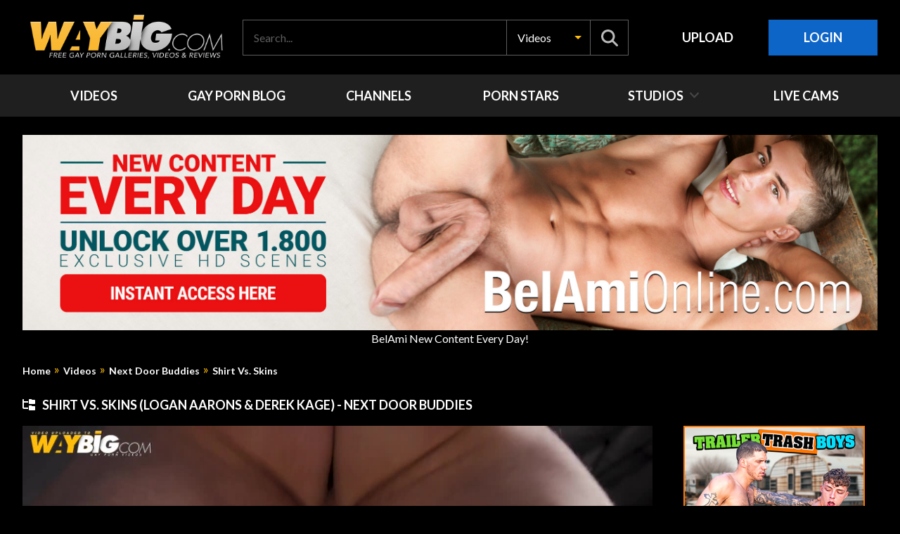

--- FILE ---
content_type: text/html;charset=utf-8
request_url: https://www.waybig.com/video/shirt-vs-skins-next-door-studios-482441.html
body_size: 11656
content:
<!DOCTYPE html>
<!--[if lt IE 7]><html class="no-js lt-ie9 lt-ie8 lt-ie7"><![endif]-->
<!--[if IE 7]><html class="no-js lt-ie9 lt-ie8 ie-7-only"><![endif]-->
<!--[if IE 8]><html class="no-js lt-ie9 ie-8-only"><![endif]-->
<!--[if gte IE 9]><!--> <html class="no-js no-filter"><!--<![endif]-->
    <head>
        <!-- Google Analytics -->
<script async src="https://www.googletagmanager.com/gtag/js?id=G-GWZHDWY8JN" type="05e8c42fa5cab5e4c86c2f06-text/javascript"></script>
<script type="05e8c42fa5cab5e4c86c2f06-text/javascript">
window.dataLayer = window.dataLayer || [];
function gtag(){dataLayer.push(arguments);}
gtag('js', new Date());
gtag('config', 'G-GWZHDWY8JN');
</script>
<meta charset="UTF-8">
<title>Shirt Vs. Skins (Logan Aarons & Derek Kage) - Next Door Buddies</title>
<meta http-equiv="X-UA-Compatible" content="IE=edge">
<meta name="viewport" content="width=device-width, initial-scale=1.0, minimum-scale=1.0, maximum-scale=1.0, user-scalable=no">
<meta name="author" content="WAYBIG.com">
<meta name="description" content="Derek Kage and Logan Aarons work up a sweat in the parking lot playing a game of street hockey, but the action really gets heavy when they head back to the ..." />
<meta name="keywords" content="Amateur, Hardcore, Reality, HD Porn, POV, Jock, Fitness, Locker Room, Caucasian, Brunette, Dark Hair, Jockstrap, Underwear, Big Dick, Cut, Muscular, Smooth,..." />
<meta name="robots" content="index,follow" />



<script type="05e8c42fa5cab5e4c86c2f06-text/javascript">
    var domainName = 'www.waybig.com';
    var _basehttp = 'https://www.waybig.com', settings = {};
</script>
<link rel="stylesheet" href="https://www.waybig.com/templates/waybig/css/lowerfloater2.css">
<link href="https://fonts.googleapis.com/css?family=Lato:300,400,700,900&display=swap&subset=latin-ext" rel="stylesheet">
<link rel="stylesheet" media="screen" href="https://www.waybig.com/templates/waybig/css/bootstrap.css">
<link rel="stylesheet" media="screen" href="https://www.waybig.com/templates/waybig/css/styles.css?1">

<link rel="shortcut icon" href="https://www.waybig.com/templates/waybig/images/touch/fav.png" type="image/x-icon">

<script src="https://www.waybig.com/templates/waybig/js/jQuery_v1.12.4.min.js" type="05e8c42fa5cab5e4c86c2f06-text/javascript"></script>
<!-- Font Awesome -->
<script src="https://cdnjs.cloudflare.com/ajax/libs/font-awesome/6.4.2/js/all.min.js" crossorigin="anonymous" referrerpolicy="no-referrer" type="05e8c42fa5cab5e4c86c2f06-text/javascript"></script>


<!-- Disable tap highlight on IE -->
<meta name="msapplication-tap-highlight" content="no">
<!-- Add to homescreen for Chrome on Android -->
<meta name="mobile-web-app-capable" content="yes">
<meta name="application-name" content="WAYBIG">
<link rel="icon" sizes="192x192" href="https://www.waybig.com/templates/waybig/images/touch/chrome-touch-icon-192x192.png">

<!-- Add to homescreen for Safari on iOS -->
<meta name="apple-mobile-web-app-capable" content="yes">
<meta name="apple-mobile-web-app-status-bar-style" content="black">
<meta name="apple-mobile-web-app-title" content="WAYBIG">
<link rel="apple-touch-icon" href="https://www.waybig.com/templates/waybig/iimages/touch/apple-touch-icon.png">

<!-- Tile icon for Win8 (144x144 + tile color) -->
<meta name="msapplication-TileImage" content="https://www.waybig.com/templates/waybig/images/touch/ms-touch-icon-144x144-precomposed.png">
<meta name="msapplication-TileColor" content="#000000">

<!-- Color the status bar on mobile devices -->
<meta name="theme-color" content="#000000">

    <meta property="og:image" content="https://c7539a7711.mjedge.net/thumbs/6/5/0/5/b/84cd3a7bd4cf441d12d27ff6ead653fa.mp4/84cd3a7bd4cf441d12d27ff6ead653fa.mp4-1.jpg">
    <meta property="og:title" content="Shirt Vs. Skins">
    <meta property="og:description" content="Derek Kage and Logan Aarons work up a sweat in the parking lot playing a game of street hockey, but the action really gets heavy when they head back to the locker room. These sweaty studs need an even hotter fuck before they hit the showers">
    <meta property="og:url" content="https://www.waybig.com/video/shirt-vs-skins-next-door-buddies-482441.html">
    <meta property="og:image:type" content="image/jpeg">
    <meta property="og:image:width" content="1554">
    <meta property="og:image:height" content="874">
    <meta name="twitter:card" content="summary_large_image" />
    <meta name="twitter:url" content="https://www.waybig.com/video/shirt-vs-skins-next-door-buddies-482441.html">
    <meta name="twitter:title" content="Shirt Vs. Skins (Logan Aarons & Derek Kage) - Next Door Buddies" />
    <meta name="twitter:description" content="Derek Kage and Logan Aarons work up a sweat in the parking lot playing a game of street hockey, but the action really gets heavy when they head back to the locker room. These sweaty studs need an even hotter fuck before they hit the showers" />
    <meta name="twitter:image" content="https://c7539a7711.mjedge.net/thumbs/6/5/0/5/b/84cd3a7bd4cf441d12d27ff6ead653fa.mp4/84cd3a7bd4cf441d12d27ff6ead653fa.mp4-1.jpg" />
    <meta name="twitter:image:alt" content="Shirt Vs. Skins" />
	<link rel="canonical" href="https://www.waybig.com/video/shirt-vs-skins-next-door-buddies-482441.html" />
<!-- Web Application Manifest -->
<link rel="alternate" type="application/rss+xml" title="RSS Feed for WAYBIG" href="https://www.waybig.com/rss" />

<!-- OneSignal Push -->
<script async src="https://cdn.onesignal.com/sdks/OneSignalSDK.js" type="05e8c42fa5cab5e4c86c2f06-text/javascript"></script>
<script type="05e8c42fa5cab5e4c86c2f06-text/javascript">
var OneSignal = window.OneSignal || [];
OneSignal.push(function() {
  OneSignal.init({
    appId: "0d8aa4e5-0d66-4794-a149-66a5ef7ffd8c",
    notifyButton: {
      enable: true,
    },
  });
});
</script>

<link rel="preconnect" href="https://fonts.gstatic.com">
<link href="https://fonts.googleapis.com/css2?family=BenchNine:wght@700&family=Wire+One&display=swap" rel="stylesheet">
    </head>
    <body class="page-video">
        <section class="page-wrap">
            <header class="header-sec">
    <div class="main-header">
        <div class="wrapper">
            <div class="row">

                <!-- Logo -->
                <div class="logo-col col">
                    <a href="https://www.waybig.com" title="WAYBIG">
                        <img src="https://www.waybig.com/templates/waybig/images/waybig-logo.png" 
                             alt="Home - WAYBIG">
                    </a>
                </div>

                <!-- Search -->
                <div class="search-col col">
                    <div class="search-box" data-container="search">
                        <form action="https://www.waybig.com/searchgate.php" method="GET">
                            <div class="search-wrap">
                                <input 
                                    type="text" 
                                    placeholder="Search..." 
                                    name="q" 
                                    value=""
                                >

                                <select name="type" class="selectpicker" id="search-select" data-style="btn-selectpicker">
                                    <option value="videos" 
                                        data-content="<span class='sub-label'>Videos</span>"
                                        selected>
                                        Videos                                    </option>
                                    <option value="models" 
                                        data-content="<span class='sub-label'>Porn Stars</span>"
                                        >
                                        Porn Stars                                    </option>
                                    <option value="blog" data-content="<span class='sub-label'>Blog</span>">Blog</option>
                                </select>

                                <button class="btn btn-search" type="submit">
                                    <i class="fas fa-search"></i>
                                </button>
                            </div>
                        </form>
                    </div>
                </div>

                <!-- User Control Panel -->
                <div class="ucp-col col">
                    <div class="upload-btn">
                        <a href="https://www.waybig.com/login" 
                           title="Upload" 
                           class="btn">
                            <span class="sub-label">Upload</span>
                        </a>
                    </div>

                    <ul class="ucp-list">
                        <li>
                                                            <a href="https://www.waybig.com/login" 
                                   title="Login" 
                                   class="btn btn-default">
                                   Login                                </a>
                                                    </li>
                    </ul>
                </div>

                <!-- Mobile Triggers -->
                <div class="trigger-col col">
                    <button class="btn btn-trigger btn-trigger-search" data-mb="trigger" data-target="search">
                        <i class="fas fa-search"></i>
                    </button>
                    <button class="btn btn-trigger btn-trigger-nav" data-mb="trigger" data-target="nav">
                        <i class="fas fa-bars"></i>
                    </button>
                </div>

            </div>
        </div>
    </div>

    <!-- Navigation Menu -->
    <div class="header-nav">
        <div class="wrapper">
            <div class="row">
                <div class="nav-col col">
                    <div class="nav-inner-col inner-col" data-container="nav">
                        <ul class="main-nav">

                            <li class="nav-elem">
                                <a href="https://www.waybig.com/" title="Videos">
                                    <span class="sub-label">Videos</span>
                                </a>
                            </li>

                            <li class="nav-elem">
                                <a href="https://www.waybig.com/blog/" title="Gay Porn Blog">
                                    <span class="sub-label">Gay Porn Blog</span>
                                </a>
                            </li>

                            <li class="nav-elem">
                                <a href="https://www.waybig.com/channels/" title="Channels">
                                    <span class="sub-label">Channels</span>
                                </a>
                            </li>

                            <li class="nav-elem">
                                <a href="https://www.waybig.com/pornstars/" title="Porn Star Database">
                                    <span class="sub-label">Porn Stars</span>
                                </a>
                            </li>

                            <li class="nav-elem has-drop">
                                <a href="https://www.waybig.com/studios/" title="Studios">
                                    <span class="sub-label">Studios</span>
                                    <i class="fas fa-angle-down"></i>
                                </a>

                                <div class="nav-channels">
                                    <div class="wrapper">
                                        <div class="row">
                                            <!-- item -->
<div class="item-col col -paysite">
    <a href="https://www.waybig.com/studios/878/asg-max/" title="ASG Max">
        <span class="image">
                            <img src="https://c7539a7711.mjedge.net/misc/paysite878.jpg" alt="ASG Max">
                    </span>

        <span class="item-info">
            <span class="item-name">ASG Max</span>
        </span>
    </a>
</div>
<!-- item END --><!-- item -->
<div class="item-col col -paysite">
    <a href="https://www.waybig.com/studios/24/bel-ami-online/" title="Bel Ami Online">
        <span class="image">
                            <img src="https://c7539a7711.mjedge.net/misc/paysite24.jpg" alt="Bel Ami Online">
                    </span>

        <span class="item-info">
            <span class="item-name">Bel Ami Online</span>
        </span>
    </a>
</div>
<!-- item END --><!-- item -->
<div class="item-col col -paysite">
    <a href="https://www.waybig.com/studios/3/corbin-fisher/" title="Corbin Fisher">
        <span class="image">
                            <img src="https://c7539a7711.mjedge.net/misc/paysite3.jpg" alt="Corbin Fisher">
                    </span>

        <span class="item-info">
            <span class="item-name">Corbin Fisher</span>
        </span>
    </a>
</div>
<!-- item END --><!-- item -->
<div class="item-col col -paysite">
    <a href="https://www.waybig.com/studios/221/czech-hunter/" title="Czech Hunter">
        <span class="image">
                            <img src="https://c7539a7711.mjedge.net/misc/paysite221.jpg" alt="Czech Hunter">
                    </span>

        <span class="item-info">
            <span class="item-name">Czech Hunter</span>
        </span>
    </a>
</div>
<!-- item END --><!-- item -->
<div class="item-col col -paysite">
    <a href="https://www.waybig.com/studios/363/men-com/" title="MEN.com">
        <span class="image">
                            <img src="https://c7539a7711.mjedge.net/misc/paysite363.jpg" alt="MEN.com">
                    </span>

        <span class="item-info">
            <span class="item-name">MEN.com</span>
        </span>
    </a>
</div>
<!-- item END --><!-- item -->
<div class="item-col col -paysite">
    <a href="https://www.waybig.com/studios/905/voyr-com/" title="VOYR.com">
        <span class="image">
                            <img src="https://c7539a7711.mjedge.net/misc/paysite905.jpg" alt="VOYR.com">
                    </span>

        <span class="item-info">
            <span class="item-name">VOYR.com</span>
        </span>
    </a>
</div>
<!-- item END -->                                            <div class="item-col col -channel -see-all">
                                                <a href="https://www.waybig.com/studios/" title="See All">
                                                    <span class="image"><i class="far fa-plus-square"></i></span>
                                                    <span class="item-info">
                                                        <span class="item-name">See All</span>
                                                    </span>
                                                </a>
                                            </div>
                                        </div>
                                    </div>
                                </div>
                            </li>

                            <li class="nav-elem">
                                <a href="https://www.waybig.com/a/chaturbate" target="_blank" title="Live Cams">
                                    <span class="sub-label">Live Cams</span>
                                </a>
                            </li>

                        </ul>
                    </div>
                </div>
            </div>
        </div>
    </div>
</header>
            <section class="notification-sec">
    <div class="wrapper">
        <div class="row">

            <!-- Notice Section -->
            <div class="notice-col col-full col text-center">
                <div class="notice-inner-col inner-col">
                    
                    
                    
                    
                    
                    
                    
                                    </div>

                <!-- Superwide Bnr -->
                <div class="superwideban">
                    <a href="https://www.waybig.com/a/belami" target="_blank">
                            <img src="https://www.waybig.com/blog/assets/bnrs/belami-new-content-every-day-superwide-1.jpg" alt="BelAmi New Content Every Day!"><br/>
                            BelAmi New Content Every Day!
                         </a>                </div>
            </div>
            <!-- Notice Section End -->

        </div>
    </div>
</section>
            <section class="content-sec">
                <div class="wrapper">
                    <div class="row">

                        <div class="breadcrumb-col col">
                            <div class="breadcrumb-item">
                                <a href="https://www.waybig.com" title="Home">Home</a>
                            </div>

                            <div class="breadcrumb-item">
                                                                    <a href="https://www.waybig.com/videos/" title="Videos">Videos</a>
                                                            </div>

                                                            <div class="breadcrumb-item">
                                    <a href="https://www.waybig.com/studios/37/next-door-buddies/" title="Next Door Buddies">Next Door Buddies</a>
                                </div>
                                
                            <div class="breadcrumb-item">
                                                                <a href="" title="Shirt Vs. Skins">Shirt Vs. Skins</a>
                            </div>
                        </div>


                    </div>

                    <header class="row">

                        <div class="title-col -content col">
                            <div class="title-icon">
                                <i class="fa-solid fa-folder-tree"></i>
                            </div>
                            <h2>Shirt Vs. Skins (Logan Aarons & Derek Kage) - Next Door Buddies</h2>
                        </div>


                    </header>

                    <div class="row">

                        <div class="content-col col">
<!-- VIDEO CONTENT -->
<div class="stage">
        <div class="inner-stage" style='padding-top: 56.25%'>
             
				<a target='_blank' class='hoverLink' href='https://www.buddylead.com/nextdoorstudios/go.php?pr=9&su=1&si=46&ad=181681&pa=index&ar=&buffer='>Visit Next Door Buddies&nbsp;&nbsp;<span></span></a>

				


                    <script src="https://www.waybig.com/includes/fluidplayer/fluidplayer.min.js" type="05e8c42fa5cab5e4c86c2f06-text/javascript"></script>
        <link href="https://www.waybig.com/includes/fluidplayer/fluidplayer.min.css" rel="stylesheet">
        <video id="thisPlayer" poster="https://c7539a7711.mjedge.net/thumbs/6/5/0/5/b/84cd3a7bd4cf441d12d27ff6ead653fa.mp4/84cd3a7bd4cf441d12d27ff6ead653fa.mp4-1b.jpg">
            <source src="https://c7539a7711.mjedge.net/videos/6/5/0/5/b/6505b161417e8.mp4" type='video/mp4'>
        </video>
       <script type="05e8c42fa5cab5e4c86c2f06-text/javascript">
         var myFluidPlayer = fluidPlayer(
		   'thisPlayer',
			{
				layoutControls: {
					autoPlay: false,
					playbackRateEnabled: true,
					allowTheatre: true,
                                        posterImage: 'https://c7539a7711.mjedge.net/thumbs/6/5/0/5/b/84cd3a7bd4cf441d12d27ff6ead653fa.mp4/84cd3a7bd4cf441d12d27ff6ead653fa.mp4-1b.jpg',
										timelinePreview: {
						file: 'https://www.waybig.com/webvtt/482441.vtt',
						type: 'VTT'
					}
				},
				vastOptions: {
				  adList: [
                		    {
                        	      roll: 'preRoll',
                        	      vastTag: ''
                    		    },
                		  ]	
				}
			}
		);
      </script>
        <style>
            #thisPlayer { 
                display: block;
                width: 100%;
                height: 100%;
                position: relative;
            }
			#fluid_video_wrapper_thisPlayer {
				position: absolute;
				top: 0;
				bottom: 0;
				left: 0;
				right: 0;
				width: 100% !important;
				height: 100% !important;
			}
			.fluid_timeline_preview_container { 
				border: none !important;
			}
			
        </style>
        			
            </div>
</div>

    <div class="content-vtt">
        <div class="row vtt-thumbs">
            			<a onClick="if (!window.__cfRLUnblockHandlers) return false; myFluidPlayer.skipTo(5); myFluidPlayer.play(); return false;" href="#" class="thumb" data-cf-modified-05e8c42fa5cab5e4c86c2f06-="">
				<span class="info mmedias__info"">Skip to 00:05</span>
				<img src="https://c7539a7711.mjedge.net/thumbs/6/5/0/5/b/84cd3a7bd4cf441d12d27ff6ead653fa.mp4/vtt_001.jpg" class="mmedias__img" alt="" />
			</a>
					<a onClick="if (!window.__cfRLUnblockHandlers) return false; myFluidPlayer.skipTo(10); myFluidPlayer.play(); return false;" href="#" class="thumb" data-cf-modified-05e8c42fa5cab5e4c86c2f06-="">
				<span class="info mmedias__info"">Skip to 00:10</span>
				<img src="https://c7539a7711.mjedge.net/thumbs/6/5/0/5/b/84cd3a7bd4cf441d12d27ff6ead653fa.mp4/vtt_002.jpg" class="mmedias__img" alt="" />
			</a>
					<a onClick="if (!window.__cfRLUnblockHandlers) return false; myFluidPlayer.skipTo(15); myFluidPlayer.play(); return false;" href="#" class="thumb" data-cf-modified-05e8c42fa5cab5e4c86c2f06-="">
				<span class="info mmedias__info"">Skip to 00:15</span>
				<img src="https://c7539a7711.mjedge.net/thumbs/6/5/0/5/b/84cd3a7bd4cf441d12d27ff6ead653fa.mp4/vtt_003.jpg" class="mmedias__img" alt="" />
			</a>
					<a onClick="if (!window.__cfRLUnblockHandlers) return false; myFluidPlayer.skipTo(20); myFluidPlayer.play(); return false;" href="#" class="thumb" data-cf-modified-05e8c42fa5cab5e4c86c2f06-="">
				<span class="info mmedias__info"">Skip to 00:20</span>
				<img src="https://c7539a7711.mjedge.net/thumbs/6/5/0/5/b/84cd3a7bd4cf441d12d27ff6ead653fa.mp4/vtt_004.jpg" class="mmedias__img" alt="" />
			</a>
					<a onClick="if (!window.__cfRLUnblockHandlers) return false; myFluidPlayer.skipTo(25); myFluidPlayer.play(); return false;" href="#" class="thumb" data-cf-modified-05e8c42fa5cab5e4c86c2f06-="">
				<span class="info mmedias__info"">Skip to 00:25</span>
				<img src="https://c7539a7711.mjedge.net/thumbs/6/5/0/5/b/84cd3a7bd4cf441d12d27ff6ead653fa.mp4/vtt_005.jpg" class="mmedias__img" alt="" />
			</a>
					<a onClick="if (!window.__cfRLUnblockHandlers) return false; myFluidPlayer.skipTo(30); myFluidPlayer.play(); return false;" href="#" class="thumb" data-cf-modified-05e8c42fa5cab5e4c86c2f06-="">
				<span class="info mmedias__info"">Skip to 00:30</span>
				<img src="https://c7539a7711.mjedge.net/thumbs/6/5/0/5/b/84cd3a7bd4cf441d12d27ff6ead653fa.mp4/vtt_006.jpg" class="mmedias__img" alt="" />
			</a>
					<a onClick="if (!window.__cfRLUnblockHandlers) return false; myFluidPlayer.skipTo(35); myFluidPlayer.play(); return false;" href="#" class="thumb" data-cf-modified-05e8c42fa5cab5e4c86c2f06-="">
				<span class="info mmedias__info"">Skip to 00:35</span>
				<img src="https://c7539a7711.mjedge.net/thumbs/6/5/0/5/b/84cd3a7bd4cf441d12d27ff6ead653fa.mp4/vtt_007.jpg" class="mmedias__img" alt="" />
			</a>
					<a onClick="if (!window.__cfRLUnblockHandlers) return false; myFluidPlayer.skipTo(40); myFluidPlayer.play(); return false;" href="#" class="thumb" data-cf-modified-05e8c42fa5cab5e4c86c2f06-="">
				<span class="info mmedias__info"">Skip to 00:40</span>
				<img src="https://c7539a7711.mjedge.net/thumbs/6/5/0/5/b/84cd3a7bd4cf441d12d27ff6ead653fa.mp4/vtt_008.jpg" class="mmedias__img" alt="" />
			</a>
					<a onClick="if (!window.__cfRLUnblockHandlers) return false; myFluidPlayer.skipTo(45); myFluidPlayer.play(); return false;" href="#" class="thumb" data-cf-modified-05e8c42fa5cab5e4c86c2f06-="">
				<span class="info mmedias__info"">Skip to 00:45</span>
				<img src="https://c7539a7711.mjedge.net/thumbs/6/5/0/5/b/84cd3a7bd4cf441d12d27ff6ead653fa.mp4/vtt_009.jpg" class="mmedias__img" alt="" />
			</a>
					<a onClick="if (!window.__cfRLUnblockHandlers) return false; myFluidPlayer.skipTo(50); myFluidPlayer.play(); return false;" href="#" class="thumb" data-cf-modified-05e8c42fa5cab5e4c86c2f06-="">
				<span class="info mmedias__info"">Skip to 00:50</span>
				<img src="https://c7539a7711.mjedge.net/thumbs/6/5/0/5/b/84cd3a7bd4cf441d12d27ff6ead653fa.mp4/vtt_010.jpg" class="mmedias__img" alt="" />
			</a>
					<a onClick="if (!window.__cfRLUnblockHandlers) return false; myFluidPlayer.skipTo(55); myFluidPlayer.play(); return false;" href="#" class="thumb" data-cf-modified-05e8c42fa5cab5e4c86c2f06-="">
				<span class="info mmedias__info"">Skip to 00:55</span>
				<img src="https://c7539a7711.mjedge.net/thumbs/6/5/0/5/b/84cd3a7bd4cf441d12d27ff6ead653fa.mp4/vtt_011.jpg" class="mmedias__img" alt="" />
			</a>
					<a onClick="if (!window.__cfRLUnblockHandlers) return false; myFluidPlayer.skipTo(60); myFluidPlayer.play(); return false;" href="#" class="thumb" data-cf-modified-05e8c42fa5cab5e4c86c2f06-="">
				<span class="info mmedias__info"">Skip to 01:00</span>
				<img src="https://c7539a7711.mjedge.net/thumbs/6/5/0/5/b/84cd3a7bd4cf441d12d27ff6ead653fa.mp4/vtt_012.jpg" class="mmedias__img" alt="" />
			</a>
		        </div>
    </div>

<div class="content-ffa">
    
    <a href="https://www.buddylead.com/nextdoorstudios/go.php?pr=9&su=1&si=46&ad=181681&pa=index&ar=&buffer=" target="-_blank" title="Next Door Buddies" class="default-aff">
            <span class="sub-label">CLICK HERE TO VISIT:</span>
            <span class="label">Next Door Buddies</span>
        </a>

    </div>

<div class="content-info">
    
    <div class="rating" data-mb="thumbs-rating" data-opt-id="482441" data-opt-type="0">
    <div class="sub-label">Rating:</div>

    <div class="rating-triggers">
        <a href="#" class="rate -up" data-mb="vote" data-opt-vote="up" title="Vote up" data-opt-close="Close" data-msg-sucess="Thanks for voting!">
            <i class="fa-solid fa-thumbs-up fa-bounce"></i>
        </a>

        <a href="#" class="rate -down" data-mb="vote" data-opt-vote="down" title="Vote down" data-opt-close="Close" data-msg-error="Sorry, you've already voted.">
            <i class="fa-solid fa-thumbs-down"></i>
        </a>
    </div>

    <div class="rating-current">27%</div>

    <div class="rating-count"><span class="count">(6)</span></div>

</div>
    <div class="content-controls">
        <div class="content-tabs">
            <ul class="nav tabs-nav" role="tablist">
                <li>
                    <a class="active" id="about-tab" data-toggle="tab" href="#about" role="tab" aria-controls="about" aria-selected="true">
                        <i class="fas fa-info-circle"></i>
                        <span class="sub-label">About</span>
                    </a>
                </li>
                <li>
                    <a id="share-tab" data-toggle="tab" href="#share" role="tab" aria-controls="share" aria-selected="false">
                        <i class="fas fa-share-alt"></i>
                        <span class="sub-label">Share</span>
                    </a>
                </li>
                                    <li>
                        <a id="download-tab" data-toggle="tab" href="#download" role="tab" aria-controls="download" aria-selected="false">
                            <i class="fas fa-cloud-download-alt"></i>
                            <span class="sub-label">Download</span>
                        </a>
                    </li>
                                                    <li>
                        <a href="https://www.waybig.com/action.php?action=add_favorites&id=482441" data-mb="modal" data-opt-type="ajax" data-opt-close="Close" title="Add to favorites">
                            <i class="fas fa-heart"></i>
                            <span class="sub-label">Add to favorites</span>
                        </a>
                    </li>
                                <li>
                    <a href="https://www.waybig.com/action.php?action=reportVideo&id=482441" data-mb="modal" data-opt-type="iframe" data-opt-iframe-width="100%"  data-opt-iframe-height="470px" data-toggle="tooltip" title="Report">
                        <i class="fas fa-flag"></i>
                        <span class="sub-label">Report</span>
                    </a>
                </li>
            </ul>
        </div>
    </div>

    <div class="tabs-container">
        <div class="tab-content show active" id="about" role="tabpanel" aria-labelledby="about-tab">
                        <div class="content-base-info">
                <div class="content-submitter">
                                            <span class="avatar">
                            <img src='https://www.waybig.com/core/images/avatar_default.png'  alt= ''>                        </span>
                                            <div class="submitter-info">
                        <span class="sub-label">Submitted by:</span>
                                                    WAYBIG                                            </div>
                </div>

                <div class="info-elem -length">
                    <i class="far fa-clock"></i>
                    <span class="sub-label">01:13</span>
                </div>
<!--
                <div class="info-elem -length">
                    <i class="far fa-eye"></i>
                    <span class="sub-label">4446</span>
                </div>
                //-->

                <div class="info-elem -length">
                    <i class="far fa-calendar"></i>
                    <span class="sub-label">2023-09-16 09:46:01</span>
                </div>
            </div>

                            <div class="content-desc" data-opt-expand-target="content-desc">
                    <div class="expand-inner">
                        Derek Kage and Logan Aarons work up a sweat in the parking lot playing a game of street hockey, but the action really gets heavy when they head back to the locker room. These sweaty studs need an even hotter fuck before they hit the showers                    </div>
                </div>

                <div class="expand-trigger">
                    <a href="#" class="btn btn-header btn-expand" data-mb="expand" data-opt-target="content-desc" data-opt-init-height="108">
                        <span class="off">Read More</span>
                        <span class="on">Show Less</span>
                    </a>
                </div>
                                        <div class="content-links -models">
                    <div class="label">Pornstars:</div>

                    <div class="models-box">
                        <a title="Logan Aarons" href="https://www.waybig.com/pornstars/logan-aarons-3488.html"><span class="sub-img"><img src="https://www.waybig.com/media/misc/model3488.jpg" alt="Logan Aarons"></span><span class="sub-label">Logan Aarons</span></a><a title="Derek Kage" href="https://www.waybig.com/pornstars/derek-kage-12599.html"><span class="sub-img"><img src="https://www.waybig.com/media/misc/model12599.jpg" alt="Derek Kage"></span><span class="sub-label">Derek Kage</span></a>                    </div>
                </div>
                                        <div class="content-links -niches">
                    <div class="label">Categories:</div>

                    <a href='https://www.waybig.com/channels/3/amateur/page1.html'>Amateur</a><a href='https://www.waybig.com/channels/76/ass-rimming/page1.html'>Ass Rimming</a><a href='https://www.waybig.com/channels/43/blowjob/page1.html'>Blowjob</a><a href='https://www.waybig.com/channels/51/body-builders/page1.html'>Body Builders</a><a href='https://www.waybig.com/channels/73/pov/page1.html'>POV</a><a href='https://www.waybig.com/channels/80/tattoos/page1.html'>Tattoos</a><a href='https://www.waybig.com/channels/50/uncut-men/page1.html'>Uncut Men</a>                </div>
                                        <div class="content-links -tags">
                    <div class="label">Tags:</div>

                    <a href="https://www.waybig.com/search/amateur/" title="Amateur">Amateur</a><a href="https://www.waybig.com/search/hardcore/" title="Hardcore">Hardcore</a><a href="https://www.waybig.com/search/reality/" title="Reality">Reality</a><a href="https://www.waybig.com/search/hd-porn/" title="HD Porn">HD Porn</a><a href="https://www.waybig.com/search/pov/" title="POV">POV</a><a href="https://www.waybig.com/search/jock/" title="Jock">Jock</a><a href="https://www.waybig.com/search/fitness/" title="Fitness">Fitness</a><a href="https://www.waybig.com/search/locker-room/" title="Locker Room">Locker Room</a><a href="https://www.waybig.com/search/caucasian/" title="Caucasian">Caucasian</a><a href="https://www.waybig.com/search/brunette/" title="Brunette">Brunette</a><a href="https://www.waybig.com/search/dark-hair/" title="Dark Hair">Dark Hair</a><a href="https://www.waybig.com/search/jockstrap/" title="Jockstrap">Jockstrap</a><a href="https://www.waybig.com/search/underwear/" title="Underwear">Underwear</a><a href="https://www.waybig.com/search/big-dick/" title="Big Dick">Big Dick</a><a href="https://www.waybig.com/search/cut/" title="Cut">Cut</a><a href="https://www.waybig.com/search/muscular/" title="Muscular">Muscular</a><a href="https://www.waybig.com/search/smooth/" title="Smooth">Smooth</a><a href="https://www.waybig.com/search/tattoos/" title="Tattoos">Tattoos</a><a href="https://www.waybig.com/search/uncut/" title="Uncut">Uncut</a><a href="https://www.waybig.com/search/anal/" title="Anal">Anal</a><a href="https://www.waybig.com/search/blowjob/" title="Blowjob">Blowjob</a><a href="https://www.waybig.com/search/deepthroat/" title="Deepthroat">Deepthroat</a><a href="https://www.waybig.com/search/face-fuck/" title="Face Fuck">Face Fuck</a><a href="https://www.waybig.com/search/handjob/" title="Handjob">Handjob</a><a href="https://www.waybig.com/search/kissing/" title="Kissing">Kissing</a><a href="https://www.waybig.com/search/masturbation/" title="Masturbation">Masturbation</a><a href="https://www.waybig.com/search/rimming/" title="Rimming">Rimming</a><a href="https://www.waybig.com/search/cow/" title="Cow">Cow</a>                </div>
                    </div>

        <div class="tab-content" id="share" role="tabpanel" aria-labelledby="share-tab">
            <div class="content-share">
                <div class="content-embed">
                    <textarea class="embed-code" readonly>&lt;iframe src='https://www.waybig.com/embed/482441' frameborder='0' height='400' width='600'&gt;&lt;/iframe&gt;&lt;br&gt;&lt;strong&gt;Shirt Vs. Skins&lt;/strong&gt; - powered by &lt;a href='https://www.waybig.com'&gt;WAYBIG&lt;/a&gt;</textarea>
                    <small>(Click in textarea to copy code)</small>
                    <span class="copy-info">Code copied to clipboard.</span>
                </div>

                <div class="content-socials">
                    <ul class="social-list">
                        <li><a data-mb="popup" data-opt-width="500" data-opt-height="400" href="//www.facebook.com/share.php?u=https://www.waybig.com/video/shirt-vs-skins-next-door-studios-482441.html&title=Shirt Vs. Skins" title="Share Shirt Vs. Skins"><i class="fab fa-facebook-f"></i></a></li>
                        <li><a data-mb="popup" data-opt-width="500" data-opt-height="400" href="//twitter.com/home?status=https://www.waybig.com/video/shirt-vs-skins-next-door-studios-482441.html+Shirt Vs. Skins" title="Share Shirt Vs. Skins"><i class="fab fa-twitter"></i></a></li>
<!--                        <li><a href="#" title=""><i class="fab fa-instagram"></i></a></li>
                        <li><a href="#" title=""><i class="fab fa-youtube"></i></a></li>-->
                    </ul>
                </div>
            </div>
        </div>

                    <div class="tab-content" id="download" role="tabpanel" aria-labelledby="download-tab">
                <div class="content-download">
                    <div class="download-item -label">
                        <span class="resolution">Resolution</span>
                        <span class="size">Size</span>
                        <span class="download">Download</span>
                    </div>

                    <div class="download-item">
                        <span class="resolution">720p</span>
                        <span class="size">17.50 MB</span>
                        <span class="download"><a href="https://c7539a7711.mjedge.net/videos/6/5/0/5/b/6505b161417e8.mp4" download="Shirt Vs. Skins" class="btn btn-default">Download Now</a></span>
                    </div>
                </div>
            </div>
            </div>
</div>

<div class="content-ffa">
    
    <a href="https://www.buddylead.com/nextdoorstudios/go.php?pr=9&su=1&si=46&ad=181681&pa=index&ar=&buffer=" target="-_blank" title="Next Door Buddies" class="default-aff">
            <span class="sub-label">CLICK HERE TO VISIT:</span>
            <span class="label">Next Door Buddies</span>
        </a>

    </div>

<div class="content-related">
    <div class="title-col">
        <div class="title-icon">
            <i class="fa-solid fa-magnifying-glass"></i>
        </div>
        <h2>Related Content</h2>
    </div>

    <div class="row">

        <!-- item -->
<div class="item-col col -video">
    <div class="item-inner-col inner-col">
        <a href="https://www.waybig.com/video/bred-my-boss-next-door-raw-482071.html" title="Bred My Boss">
            <span class="image">
                                    <img data-mb="shuffle-thumbs" data-opt-timeout="500" data-opt-limit="10" src="https://c7539a7711.mjedge.net/thumbs/6/4/e/7/9/95094006bf703e22bf02e21f803d2a11.mp4/95094006bf703e22bf02e21f803d2a11.mp4-1.jpg?t=1692901141" alt="Bred My Boss" width="311px" height="175px">
                                <!--<span class="item-time">01:26</span>//-->
            </span>

            <span class="item-name" data-mb="item-title">
                <span class="item-name-inner" data-mb="move">
                    Bred My Boss                </span>
            </span>
        </a>

        <span class="item-info">
                        <span class="item-models">
                <a title="Casey Everett" href="https://www.waybig.com/pornstars/casey-everett-3994.html"><span class="sub-label">Casey Everett</span></a>, <a title="Devin Franco" href="https://www.waybig.com/pornstars/devin-franco-4766.html"><span class="sub-label">Devin Franco</span></a>            </span>
                                        <span class="item-user">
                    <span class="sub-label">by:</span> <a href='https://www.waybig.com/studios/304/next-door-raw/' title='Next Door Raw'>Next Door Raw</a>                </span>
                        <span class="item-stats">
                <span class="item-date">Aug 24, 2023</span>

                <!-- <span class="item-views"><i class="far fa-eye"></i> 5039</span> //-->
                <span class="item-rate"><i class="far fa-thumbs-up"></i> 38%</span>
            </span>
        </span>

        <a href="https://www.waybig.com/action.php?action=add_favorites&id=482071" data-mb="modal" data-opt-type="ajax" data-opt-close="Close" data-toggle="tooltip" title="Add to favorites" class="add-to-fav">
                            <i class="fas fa-plus-circle"></i>
                    </a>
            </div>
</div>
<!-- item END -->
<!-- item -->
<div class="item-col col -video">
    <div class="item-inner-col inner-col">
        <a href="https://www.waybig.com/video/changes-episode-1-moving-out-next-door-studios-481847.html" title="Changes, Episode 1: Moving Out">
            <span class="image">
                                    <img data-mb="shuffle-thumbs" data-opt-timeout="500" data-opt-limit="10" src="https://c7539a7711.mjedge.net/thumbs/6/4/d/6/8/f9da2e3ea8e10eece772f6294af63fbe.mp4/f9da2e3ea8e10eece772f6294af63fbe.mp4-1.jpg?t=1691780642" alt="Changes, Episode 1: Moving Out" width="311px" height="175px">
                                <!--<span class="item-time">01:48</span>//-->
            </span>

            <span class="item-name" data-mb="item-title">
                <span class="item-name-inner" data-mb="move">
                    Changes, Episode 1: Moving Out                </span>
            </span>
        </a>

        <span class="item-info">
                        <span class="item-models">
                <a title="Jayden Marcos" href="https://www.waybig.com/pornstars/jayden-marcos-5796.html"><span class="sub-label">Jayden Marcos</span></a>, <a title="Kane Fox" href="https://www.waybig.com/pornstars/kane-fox-8529.html"><span class="sub-label">Kane Fox</span></a>, <a title="Des Irez" href="https://www.waybig.com/pornstars/des-irez-10242.html"><span class="sub-label">Des Irez</span></a>            </span>
                                        <span class="item-user">
                    <span class="sub-label">by:</span> <a href='https://www.waybig.com/studios/259/next-door-studios/' title='Next Door Studios'>Next Door Studios</a>                </span>
                        <span class="item-stats">
                <span class="item-date">Aug 11, 2023</span>

                <!-- <span class="item-views"><i class="far fa-eye"></i> 7007</span> //-->
                <span class="item-rate"><i class="far fa-thumbs-up"></i> 26%</span>
            </span>
        </span>

        <a href="https://www.waybig.com/action.php?action=add_favorites&id=481847" data-mb="modal" data-opt-type="ajax" data-opt-close="Close" data-toggle="tooltip" title="Add to favorites" class="add-to-fav">
                            <i class="fas fa-plus-circle"></i>
                    </a>
            </div>
</div>
<!-- item END -->
<!-- item -->
<div class="item-col col -video">
    <div class="item-inner-col inner-col">
        <a href="https://www.waybig.com/video/for-you-i-will-part-1-disruptive-films-482095.html" title="For You, I Will - Part 1">
            <span class="image">
                                    <img data-mb="shuffle-thumbs" data-opt-timeout="500" data-opt-limit="10" src="https://c7539a7711.mjedge.net/thumbs/6/4/e/8/d/986cd678bebfd898a5e36c55a735572c.mp4/986cd678bebfd898a5e36c55a735572c.mp4-1.jpg?t=1692982039" alt="For You, I Will - Part 1" width="311px" height="175px">
                                <!--<span class="item-time">00:39</span>//-->
            </span>

            <span class="item-name" data-mb="item-title">
                <span class="item-name-inner" data-mb="move">
                    For You, I Will - Part 1                </span>
            </span>
        </a>

        <span class="item-info">
                        <span class="item-models">
                <a title="Dante Colle" href="https://www.waybig.com/pornstars/dante-colle-2825.html"><span class="sub-label">Dante Colle</span></a>, <a title="Tristan West" href="https://www.waybig.com/pornstars/tristan-west-13304.html"><span class="sub-label">Tristan West</span></a>            </span>
                                        <span class="item-user">
                    <span class="sub-label">by:</span> <a href='https://www.waybig.com/studios/717/disruptive-films/' title='Disruptive Films'>Disruptive Films</a>                </span>
                        <span class="item-stats">
                <span class="item-date">Aug 25, 2023</span>

                <!-- <span class="item-views"><i class="far fa-eye"></i> 11861</span> //-->
                <span class="item-rate"><i class="far fa-thumbs-up"></i> 31%</span>
            </span>
        </span>

        <a href="https://www.waybig.com/action.php?action=add_favorites&id=482095" data-mb="modal" data-opt-type="ajax" data-opt-close="Close" data-toggle="tooltip" title="Add to favorites" class="add-to-fav">
                            <i class="fas fa-plus-circle"></i>
                    </a>
            </div>
</div>
<!-- item END -->
<!-- item -->
<div class="item-col col -video">
    <div class="item-inner-col inner-col">
        <a href="https://www.waybig.com/video/the-rookies-next-door-buddies-481841.html" title="THE ROOKIES">
            <span class="image">
                                    <img data-mb="shuffle-thumbs" data-opt-timeout="500" data-opt-limit="10" src="https://c7539a7711.mjedge.net/thumbs/6/4/d/6/8/4234f1a109583acf922dad6d79fa1e82.mp4/4234f1a109583acf922dad6d79fa1e82.mp4-1.jpg?t=1691607194" alt="THE ROOKIES" width="311px" height="175px">
                                <!--<span class="item-time">01:12</span>//-->
            </span>

            <span class="item-name" data-mb="item-title">
                <span class="item-name-inner" data-mb="move">
                    THE ROOKIES                </span>
            </span>
        </a>

        <span class="item-info">
                        <span class="item-models">
                <a title="Damien Grey" href="https://www.waybig.com/pornstars/damien-grey-12266.html"><span class="sub-label">Damien Grey</span></a>, <a title="Andrew Delta" href="https://www.waybig.com/pornstars/andrew-delta-12710.html"><span class="sub-label">Andrew Delta</span></a>, <a title="Rex Rush" href="https://www.waybig.com/pornstars/rex-rush-14176.html"><span class="sub-label">Rex Rush</span></a>            </span>
                                        <span class="item-user">
                    <span class="sub-label">by:</span> <a href='https://www.waybig.com/studios/37/next-door-buddies/' title='Next Door Buddies'>Next Door Buddies</a>                </span>
                        <span class="item-stats">
                <span class="item-date">Aug 09, 2023</span>

                <!-- <span class="item-views"><i class="far fa-eye"></i> 8357</span> //-->
                <span class="item-rate"><i class="far fa-thumbs-up"></i> 84%</span>
            </span>
        </span>

        <a href="https://www.waybig.com/action.php?action=add_favorites&id=481841" data-mb="modal" data-opt-type="ajax" data-opt-close="Close" data-toggle="tooltip" title="Add to favorites" class="add-to-fav">
                            <i class="fas fa-plus-circle"></i>
                    </a>
            </div>
</div>
<!-- item END -->
<!-- item -->
<div class="item-col col -video">
    <div class="item-inner-col inner-col">
        <a href="https://www.waybig.com/video/big-dick-flip-fuck-active-duty-482094.html" title="Big Dick Flip-Fuck">
            <span class="image">
                                    <img data-mb="shuffle-thumbs" data-opt-timeout="500" data-opt-limit="10" src="https://c7539a7711.mjedge.net/thumbs/6/4/e/8/b/6d85c79009ac33fa5f03beeda5367862.mp4/6d85c79009ac33fa5f03beeda5367862.mp4-1.jpg?t=1692975051" alt="Big Dick Flip-Fuck" width="311px" height="175px">
                                <!--<span class="item-time">01:13</span>//-->
            </span>

            <span class="item-name" data-mb="item-title">
                <span class="item-name-inner" data-mb="move">
                    Big Dick Flip-Fuck                </span>
            </span>
        </a>

        <span class="item-info">
                        <span class="item-models">
                <a title="Jeremiah Cruz" href="https://www.waybig.com/pornstars/jeremiah-cruz-11180.html"><span class="sub-label">Jeremiah Cruz</span></a>, <a title="Mick Marlo" href="https://www.waybig.com/pornstars/mick-marlo-13900.html"><span class="sub-label">Mick Marlo</span></a>            </span>
                                        <span class="item-user">
                    <span class="sub-label">by:</span> <a href='https://www.waybig.com/studios/76/active-duty/' title='Active Duty'>Active Duty</a>                </span>
                        <span class="item-stats">
                <span class="item-date">Aug 25, 2023</span>

                <!-- <span class="item-views"><i class="far fa-eye"></i> 3933</span> //-->
                <span class="item-rate"><i class="far fa-thumbs-up"></i> 32%</span>
            </span>
        </span>

        <a href="https://www.waybig.com/action.php?action=add_favorites&id=482094" data-mb="modal" data-opt-type="ajax" data-opt-close="Close" data-toggle="tooltip" title="Add to favorites" class="add-to-fav">
                            <i class="fas fa-plus-circle"></i>
                    </a>
            </div>
</div>
<!-- item END -->
<!-- item -->
<div class="item-col col -video">
    <div class="item-inner-col inner-col">
        <a href="https://www.waybig.com/video/creampied-cuties-compilation-asg-max-482215.html" title="Creampied Cuties: Compilation">
            <span class="image">
                                    <img data-mb="shuffle-thumbs" data-opt-timeout="500" data-opt-limit="10" src="https://c7539a7711.mjedge.net/thumbs/6/4/f/5/f/3ab08e78af11d8a79f86bc9a31271294.mp4/3ab08e78af11d8a79f86bc9a31271294.mp4-1.jpg?t=1693840318" alt="Creampied Cuties: Compilation" width="311px" height="175px">
                                <!--<span class="item-time">38:56</span>//-->
            </span>

            <span class="item-name" data-mb="item-title">
                <span class="item-name-inner" data-mb="move">
                    Creampied Cuties: Compilation                </span>
            </span>
        </a>

        <span class="item-info">
                        <span class="item-models">
                <a title="Hans Berlin" href="https://www.waybig.com/pornstars/hans-berlin-2189.html"><span class="sub-label">Hans Berlin</span></a>, <a title="Justin Matthews" href="https://www.waybig.com/pornstars/justin-matthews-2471.html"><span class="sub-label">Justin Matthews</span></a>, <a title="Max Sargent" href="https://www.waybig.com/pornstars/max-sargent-4079.html"><span class="sub-label">Max Sargent</span></a>, <a title="Carter Woods" href="https://www.waybig.com/pornstars/carter-woods-5316.html"><span class="sub-label">Carter Woods</span></a>, <a title="Leeroy Jones" href="https://www.waybig.com/pornstars/leeroy-jones-5504.html"><span class="sub-label">Leeroy Jones</span></a>, <a title="Jesse Stone" href="https://www.waybig.com/pornstars/jesse-stone-9002.html"><span class="sub-label">Jesse Stone</span></a>, <a title="Liam Skye" href="https://www.waybig.com/pornstars/liam-skye-10380.html"><span class="sub-label">Liam Skye</span></a>, <a title="Andrew Miller" href="https://www.waybig.com/pornstars/andrew-miller-11085.html"><span class="sub-label">Andrew Miller</span></a>, <a title="Lucca Mazzi" href="https://www.waybig.com/pornstars/lucca-mazzi-11879.html"><span class="sub-label">Lucca Mazzi</span></a>, <a title="Grant Ducati" href="https://www.waybig.com/pornstars/grant-ducati-12060.html"><span class="sub-label">Grant Ducati</span></a>, <a title="Derek Kage" href="https://www.waybig.com/pornstars/derek-kage-12599.html"><span class="sub-label">Derek Kage</span></a>, <a title="Brody Fox" href="https://www.waybig.com/pornstars/brody-fox-13122.html"><span class="sub-label">Brody Fox</span></a>, <a title="Colton Scott" href="https://www.waybig.com/pornstars/colton-scott-13158.html"><span class="sub-label">Colton Scott</span></a>            </span>
                                        <span class="item-user">
                    <span class="sub-label">by:</span> <a href='https://www.waybig.com/studios/878/asg-max/' title='ASG Max'>ASG Max</a>                </span>
                        <span class="item-stats">
                <span class="item-date">Sep 04, 2023</span>

                <!-- <span class="item-views"><i class="far fa-eye"></i> 6999</span> //-->
                <span class="item-rate"><i class="far fa-thumbs-up"></i> 50%</span>
            </span>
        </span>

        <a href="https://www.waybig.com/action.php?action=add_favorites&id=482215" data-mb="modal" data-opt-type="ajax" data-opt-close="Close" data-toggle="tooltip" title="Add to favorites" class="add-to-fav">
                            <i class="fas fa-plus-circle"></i>
                    </a>
            </div>
</div>
<!-- item END -->
<!-- item -->
<div class="item-col col -video">
    <div class="item-inner-col inner-col">
        <a href="https://www.waybig.com/video/bro-code-never-fail-as-a-wingman-next-door-studios-481748.html" title="Bro Code: Never Fail as a Wingman">
            <span class="image">
                                    <img data-mb="shuffle-thumbs" data-opt-timeout="500" data-opt-limit="10" src="https://c7539a7711.mjedge.net/thumbs/6/4/c/d/0/ce8a5384b9fa6a015ef86f93556fbe0f.mp4/ce8a5384b9fa6a015ef86f93556fbe0f.mp4-1.jpg?t=1690987575" alt="Bro Code: Never Fail as a Wingman" width="311px" height="175px">
                                <!--<span class="item-time">01:59</span>//-->
            </span>

            <span class="item-name" data-mb="item-title">
                <span class="item-name-inner" data-mb="move">
                    Bro Code: Never Fail as a Wingman                </span>
            </span>
        </a>

        <span class="item-info">
                        <span class="item-models">
                <a title="Carter Woods" href="https://www.waybig.com/pornstars/carter-woods-5316.html"><span class="sub-label">Carter Woods</span></a>, <a title="Guido" href="https://www.waybig.com/pornstars/guido-6973.html"><span class="sub-label">Guido</span></a>            </span>
                                        <span class="item-user">
                    <span class="sub-label">by:</span> <a href='https://www.waybig.com/studios/259/next-door-studios/' title='Next Door Studios'>Next Door Studios</a>                </span>
                        <span class="item-stats">
                <span class="item-date">Aug 02, 2023</span>

                <!-- <span class="item-views"><i class="far fa-eye"></i> 3642</span> //-->
                <span class="item-rate"><i class="far fa-thumbs-up"></i> 33%</span>
            </span>
        </span>

        <a href="https://www.waybig.com/action.php?action=add_favorites&id=481748" data-mb="modal" data-opt-type="ajax" data-opt-close="Close" data-toggle="tooltip" title="Add to favorites" class="add-to-fav">
                            <i class="fas fa-plus-circle"></i>
                    </a>
            </div>
</div>
<!-- item END -->
<!-- item -->
<div class="item-col col -video">
    <div class="item-inner-col inner-col">
        <a href="https://www.waybig.com/video/anything-for-coach-nextdoortaboo-482102.html" title="Anything For Coach">
            <span class="image">
                                    <img data-mb="shuffle-thumbs" data-opt-timeout="500" data-opt-limit="10" src="https://c7539a7711.mjedge.net/thumbs/6/4/e/8/e/71970de609e34375e57a824d7f973687.mp4/71970de609e34375e57a824d7f973687.mp4-1.jpg?t=1690049103" alt="Anything For Coach" width="311px" height="175px">
                                <!--<span class="item-time">02:07</span>//-->
            </span>

            <span class="item-name" data-mb="item-title">
                <span class="item-name-inner" data-mb="move">
                    Anything For Coach                </span>
            </span>
        </a>

        <span class="item-info">
                        <span class="item-models">
                <a title="Tony Genius" href="https://www.waybig.com/pornstars/tony-genius-12073.html"><span class="sub-label">Tony Genius</span></a>, <a title="Cameron Neuton" href="https://www.waybig.com/pornstars/cameron-neuton-13365.html"><span class="sub-label">Cameron Neuton</span></a>            </span>
                                        <span class="item-user">
                    <span class="sub-label">by:</span> <a href='https://www.waybig.com/studios/380/nextdoortaboo/' title='NextDoorTaboo'>NextDoorTaboo</a>                </span>
                        <span class="item-stats">
                <span class="item-date">Jul 22, 2023</span>

                <!-- <span class="item-views"><i class="far fa-eye"></i> 4208</span> //-->
                <span class="item-rate"><i class="far fa-thumbs-up"></i> 47%</span>
            </span>
        </span>

        <a href="https://www.waybig.com/action.php?action=add_favorites&id=482102" data-mb="modal" data-opt-type="ajax" data-opt-close="Close" data-toggle="tooltip" title="Add to favorites" class="add-to-fav">
                            <i class="fas fa-plus-circle"></i>
                    </a>
            </div>
</div>
<!-- item END -->
<!-- item -->
<div class="item-col col -video">
    <div class="item-inner-col inner-col">
        <a href="https://www.waybig.com/video/rivals-promotion-next-door-studios-482218.html" title="Rivals: Promotion">
            <span class="image">
                                    <img data-mb="shuffle-thumbs" data-opt-timeout="500" data-opt-limit="10" src="https://c7539a7711.mjedge.net/thumbs/6/4/f/5/f/3850a91ff2f5f69b841e4c29abdcef3b.mp4/3850a91ff2f5f69b841e4c29abdcef3b.mp4-1.jpg?t=1693840435" alt="Rivals: Promotion" width="311px" height="175px">
                                <!--<span class="item-time">01:35</span>//-->
            </span>

            <span class="item-name" data-mb="item-title">
                <span class="item-name-inner" data-mb="move">
                    Rivals: Promotion                </span>
            </span>
        </a>

        <span class="item-info">
                        <span class="item-models">
                <a title="Josh Brady" href="https://www.waybig.com/pornstars/josh-brady-4760.html"><span class="sub-label">Josh Brady</span></a>, <a title="Julian Brady" href="https://www.waybig.com/pornstars/julian-brady-6079.html"><span class="sub-label">Julian Brady</span></a>            </span>
                                        <span class="item-user">
                    <span class="sub-label">by:</span> <a href='https://www.waybig.com/studios/259/next-door-studios/' title='Next Door Studios'>Next Door Studios</a>                </span>
                        <span class="item-stats">
                <span class="item-date">Sep 04, 2023</span>

                <!-- <span class="item-views"><i class="far fa-eye"></i> 10960</span> //-->
                <span class="item-rate"><i class="far fa-thumbs-up"></i> 35%</span>
            </span>
        </span>

        <a href="https://www.waybig.com/action.php?action=add_favorites&id=482218" data-mb="modal" data-opt-type="ajax" data-opt-close="Close" data-toggle="tooltip" title="Add to favorites" class="add-to-fav">
                            <i class="fas fa-plus-circle"></i>
                    </a>
            </div>
</div>
<!-- item END -->
<!-- item -->
<div class="item-col col -video">
    <div class="item-inner-col inner-col">
        <a href="https://www.waybig.com/video/jealous-of-me-next-door-studios-474453.html" title="Jealous Of Me">
            <span class="image">
                                    <img data-mb="shuffle-thumbs" data-opt-timeout="500" data-opt-limit="10" src="https://c7539a7711.mjedge.net/thumbs/6/2/5/4/d/f04377897d8eafd9778e9c772a0e654c.mp4/f04377897d8eafd9778e9c772a0e654c.mp4-1.jpg?t=1649727921" alt="Jealous Of Me" width="311px" height="175px">
                                <!--<span class="item-time">01:38</span>//-->
            </span>

            <span class="item-name" data-mb="item-title">
                <span class="item-name-inner" data-mb="move">
                    Jealous Of Me                </span>
            </span>
        </a>

        <span class="item-info">
                        <span class="item-models">
                <a title="Roman Todd" href="https://www.waybig.com/pornstars/roman-todd-527.html"><span class="sub-label">Roman Todd</span></a>, <a title="Leon Foreman" href="https://www.waybig.com/pornstars/leon-foreman-11907.html"><span class="sub-label">Leon Foreman</span></a>            </span>
                                        <span class="item-user">
                    <span class="sub-label">by:</span> <a href='https://www.waybig.com/studios/259/next-door-studios/' title='Next Door Studios'>Next Door Studios</a>                </span>
                        <span class="item-stats">
                <span class="item-date">Apr 11, 2022</span>

                <!-- <span class="item-views"><i class="far fa-eye"></i> 6943</span> //-->
                <span class="item-rate"><i class="far fa-thumbs-up"></i> 67%</span>
            </span>
        </span>

        <a href="https://www.waybig.com/action.php?action=add_favorites&id=474453" data-mb="modal" data-opt-type="ajax" data-opt-close="Close" data-toggle="tooltip" title="Add to favorites" class="add-to-fav">
                            <i class="fas fa-plus-circle"></i>
                    </a>
            </div>
</div>
<!-- item END -->
<!-- item -->
<div class="item-col col -video">
    <div class="item-inner-col inner-col">
        <a href="https://www.waybig.com/video/crossfuck-private-session-next-door-studios-476884.html" title="CrossFuck: Private Session">
            <span class="image">
                                    <img data-mb="shuffle-thumbs" data-opt-timeout="500" data-opt-limit="10" src="https://c7539a7711.mjedge.net/thumbs/6/2/f/e/c/f46fb4e8e41a5002f10d94c811b4e9d4.mp4/f46fb4e8e41a5002f10d94c811b4e9d4.mp4-1.jpg?t=1660862861" alt="CrossFuck: Private Session" width="311px" height="175px">
                                <!--<span class="item-time">01:32</span>//-->
            </span>

            <span class="item-name" data-mb="item-title">
                <span class="item-name-inner" data-mb="move">
                    CrossFuck: Private Session                </span>
            </span>
        </a>

        <span class="item-info">
                        <span class="item-models">
                <a title="Roman Todd" href="https://www.waybig.com/pornstars/roman-todd-527.html"><span class="sub-label">Roman Todd</span></a>, <a title="Dalton Riley" href="https://www.waybig.com/pornstars/dalton-riley-5273.html"><span class="sub-label">Dalton Riley</span></a>            </span>
                                        <span class="item-user">
                    <span class="sub-label">by:</span> <a href='https://www.waybig.com/studios/259/next-door-studios/' title='Next Door Studios'>Next Door Studios</a>                </span>
                        <span class="item-stats">
                <span class="item-date">Aug 18, 2022</span>

                <!-- <span class="item-views"><i class="far fa-eye"></i> 4133</span> //-->
                <span class="item-rate"><i class="far fa-thumbs-up"></i> 100%</span>
            </span>
        </span>

        <a href="https://www.waybig.com/action.php?action=add_favorites&id=476884" data-mb="modal" data-opt-type="ajax" data-opt-close="Close" data-toggle="tooltip" title="Add to favorites" class="add-to-fav">
                            <i class="fas fa-plus-circle"></i>
                    </a>
            </div>
</div>
<!-- item END -->
<!-- item -->
<div class="item-col col -video">
    <div class="item-inner-col inner-col">
        <a href="https://www.waybig.com/video/for-you-i-will-part-2-disruptive-films-482092.html" title="For You, I Will - Part 2">
            <span class="image">
                                    <img data-mb="shuffle-thumbs" data-opt-timeout="500" data-opt-limit="10" src="https://c7539a7711.mjedge.net/thumbs/6/4/e/8/b/40968103a02ca0437d2f5b5b128161da.mp4/40968103a02ca0437d2f5b5b128161da.mp4-1.jpg?t=1692975054" alt="For You, I Will - Part 2" width="311px" height="175px">
                                <!--<span class="item-time">00:39</span>//-->
            </span>

            <span class="item-name" data-mb="item-title">
                <span class="item-name-inner" data-mb="move">
                    For You, I Will - Part 2                </span>
            </span>
        </a>

        <span class="item-info">
                        <span class="item-models">
                <a title="Roman Todd" href="https://www.waybig.com/pornstars/roman-todd-527.html"><span class="sub-label">Roman Todd</span></a>, <a title="Jay Tee" href="https://www.waybig.com/pornstars/jay-tee-5151.html"><span class="sub-label">Jay Tee</span></a>, <a title="Carter Woods" href="https://www.waybig.com/pornstars/carter-woods-5316.html"><span class="sub-label">Carter Woods</span></a>, <a title="Blain O'Connor" href="https://www.waybig.com/pornstars/blain-oconnor-11851.html"><span class="sub-label">Blain O'Connor</span></a>            </span>
                                        <span class="item-user">
                    <span class="sub-label">by:</span> <a href='https://www.waybig.com/studios/717/disruptive-films/' title='Disruptive Films'>Disruptive Films</a>                </span>
                        <span class="item-stats">
                <span class="item-date">Aug 25, 2023</span>

                <!-- <span class="item-views"><i class="far fa-eye"></i> 11469</span> //-->
                <span class="item-rate"><i class="far fa-thumbs-up"></i> 38%</span>
            </span>
        </span>

        <a href="https://www.waybig.com/action.php?action=add_favorites&id=482092" data-mb="modal" data-opt-type="ajax" data-opt-close="Close" data-toggle="tooltip" title="Add to favorites" class="add-to-fav">
                            <i class="fas fa-plus-circle"></i>
                    </a>
            </div>
</div>
<!-- item END -->


    </div>
</div>

    <div class="content-comments">
        <div class="title-col -comments">
            <div class="title-icon">
                <i class="fa-solid fa-comments fa-beat-fade"></i>
            </div>
            <h4>Comments</h4>
        </div>

        <div class="comments-wrapper">
            <div id="disqus_thread"></div>
            <script type="05e8c42fa5cab5e4c86c2f06-text/javascript">
                /**
                 *  RECOMMENDED CONFIGURATION VARIABLES: EDIT AND UNCOMMENT THE SECTION BELOW TO INSERT DYNAMIC VALUES FROM YOUR PLATFORM OR CMS.
                 *  LEARN WHY DEFINING THESE VARIABLES IS IMPORTANT: https://disqus.com/admin/universalcode/#configuration-variables */
                var disqus_config = function () {
                    this.page.url = 'https://www.waybig.com/video/shirt-vs-skins-482441.html';  // Replace PAGE_URL with your page's canonical URL variable
                    this.page.identifier = 'video-482441'; // Replace PAGE_IDENTIFIER with your page's unique identifier variable
                };
                (function () { // DON'T EDIT BELOW THIS LINE
                    var d = document, s = d.createElement('script');
                    s.src = 'https://waybig-tube.disqus.com/embed.js';
                    s.setAttribute('data-timestamp', +new Date());
                    (d.head || d.body).appendChild(s);
                })();
            </script>
            <noscript>Please enable JavaScript to view the <a href="https://disqus.com/?ref_noscript">comments powered by Disqus.</a></noscript>
        </div>
    </div>


</div>

<div class="content-aside-col col">
    <div class="aff-col col -aside">
        <ul class="aff-list">
                        <li>
            <a href="https://www.waybig.com/a/trailertrashboys" target="_blank"><img src="https://www.waybig.com/blog/assets/bnrs/trailer-trash-boys-400x2-bnr.jpg" width="315" height="315" alt="Visit Trailer Trash Boys!" title="Visit Trailer Trash Boys!"><br/>VISIT TRAILER TRASH BOYS</a>
            </li>
              <li>
                  <a href="https://www.waybig.com/a/seancody" target="_blank"><img src="https://www.waybig.com/blog/assets/bnrs/SC_315x_bnr_2.png" alt="SeanCody SAVE BIG NOW!" title="SeanCody SAVE BIG NOW!"><br/>SeanCody Save BIG!</a>
              </li>
              <li>
                  <a href="https://www.waybig.com/a/belami" target="_blank"><img src="https://www.waybig.com/blog/assets/bnrs/belami-300x-condomfree-square.jpg" title="BelAmi Pride Sale!" alt="BelAmi Pride Sale!"><br/>BelAmi  Sale!</a>
              </li>
                <li>
                    <a href="https://www.waybig.com/a/men" target="_blank"><img src="https://www.waybig.com/blog/assets/bnrs/MN-GIF-WayWayDeeper-FLASH_SALE-315x300.gif" width="315" height="315" alt="Visit Broke Straight Boys" title="Visit MEN.com"><br/>MEN.com - 2 Days For $1</a>
                </li>
                <li>
                    <a href="https://www.waybig.com/a/brokestraightboys" target="_blank"><img src="https://www.waybig.com/blog/assets/bnrs/BSB-300x-1jerkoff.jpg" width="315" height="315" alt="Visit Broke Straight Boys" title="Visit Broke Straight Boys"><br/>VISIT BROKE STRAIGHT BOYS</a>
                </li>
                    </ul>
    </div>
</div>

</div>
</div>
</section>


<section class="promo-sec">
    <div class="wrapper">
        <div class="row">

            <div class="aff-col col -bottom">
                <ul class="aff-list inline-list">
                  <li>
                      <a href="https://www.waybig.com/a/men" target="_blank"><img src="https://www.waybig.com/blog/assets/bnrs/MN-STA-WayBig-Q1_2021-315x.jpg" width="315" height="315" alt="MEN.com = Save BIG Now!" title="MEN.com = Save BIG Now!"></a>
                  </li>
                    <li>
                        <a href="https://www.waybig.com/a/belami" target="_blank"><img src="https://www.waybig.com/blog/assets/bnrs/belami-300x-condomfree-square.jpg" title="BelAmiOnline Condom Free!" alt="Bel Ami is Condom Free!"></a>
                    </li>
                    <li>
                        <a href="https://www.waybig.com/a/seancody" target="_blank"><img src="https://www.waybig.com/blog/assets/bnrs/SC-STA-WayBig-Q1_2021-315x.jpg" title="Visit SeanCody.com"></a>
                    </li>
                </ul>
            </div>
        </div>
    </div>
</section>
<footer class="footer-sec" role="contentinfo">
  <div class="wrapper">
    <div class="row">

      <!-- Footer Navigation -->
      <nav class="footer-nav-col col" aria-label="Footer Navigation">
        <ul class="footer-nav">
          <li><a href="https://www.waybig.com" title="Home">Home</a></li>
          <li><a href="https://www.waybig.com/blog/" title="Gay Porn Blog">Gay Porn Blog</a></li>
          <li><a href="https://www.waybig.com/channels/" title="Channels">Channels</a></li>
          <li><a href="https://www.waybig.com/pornstars/" title="Pornstars">Pornstars</a></li>
          <li><a href="https://www.waybig.com/studios/" title="Studios">Studios</a></li>
          <li><a href="https://www.twitter.com/waybig" title="@waybig">@waybig</a></li>
          <li><a href="http://www.waybig.com/a/chaturbate" title="Live Cams">Live Cams</a></li>
          <li><a href="https://www.waybig.com/contact" title="Contact Us">Contact Us</a></li>
          <li><a href="https://www.waybig.com/rss" title="RSS">RSS</a></li>
        </ul>
      </nav>

      <!-- Footer Logo -->
      <div class="footer-logo-col col">
        <a href="https://www.waybig.com" title="WAYBIG">
          <img src="https://www.waybig.com/templates/waybig/images/waybig-logo.png" alt="WAYBIG Logo">
        </a>
        <div class="copy-info">
          Copyright 2005–2026 WAYBIG™
        </div>
      </div>

      <!-- Footer Info -->
      <div class="footer-list-col col">
        <ul class="footer-list">
          <li>WAYBIG: The Place To Find Gay Porn Fast!</li>
          <li>Free Gay Porn Galleries, Gay Porn Site Updates,</li>
          <li>Gay Porn Reviews & Gay Porn Videos at WAYBIG</li>
        </ul>
      </div>

    </div>
  </div>

  </footer>

<link rel="stylesheet" media="screen" href="https://www.waybig.com/templates/waybig/css/overwrite.css">
<link rel="stylesheet" media="screen" href="https://www.waybig.com/templates/waybig/css/custom.css">


<script src="https://www.waybig.com/templates/waybig/js/bootstrap.min.js" type="05e8c42fa5cab5e4c86c2f06-text/javascript"></script>
<script src="https://www.waybig.com/templates/waybig/js/ion.rangeSlider.min.js" type="05e8c42fa5cab5e4c86c2f06-text/javascript"></script>
<script src="https://www.waybig.com/templates/waybig/js/bootstrap-select.min.js" type="05e8c42fa5cab5e4c86c2f06-text/javascript"></script>
<script src="https://www.waybig.com/templates/waybig/js/jquery.tinyscrollbar.min.js" type="05e8c42fa5cab5e4c86c2f06-text/javascript"></script>
<script src="https://www.waybig.com/templates/waybig/js/img2svg.js" type="05e8c42fa5cab5e4c86c2f06-text/javascript"></script>
<script src="https://www.waybig.com/templates/waybig/js/functions.js" type="05e8c42fa5cab5e4c86c2f06-text/javascript"></script>
<script src="https://www.waybig.com/core/js/Tube.js" type="05e8c42fa5cab5e4c86c2f06-text/javascript"></script>


</section>
<!--[if IE]><script src="https://www.waybig.com/templates/waybig/js/ie/ie10fix.js" title="viewport fix"></script><![endif]-->
<!--[if lt IE 9]><script src="https://www.waybig.com/templates/waybig/js/ie/ie.min.js"></script><script src="http://ie7-js.googlecode.com/svn/version/2.1(beta4)/IE9.js"></script><![endif]-->
<script src="/cdn-cgi/scripts/7d0fa10a/cloudflare-static/rocket-loader.min.js" data-cf-settings="05e8c42fa5cab5e4c86c2f06-|49" defer></script></body>
</html>

--- FILE ---
content_type: text/css
request_url: https://www.waybig.com/templates/waybig/css/styles.css?1
body_size: 14725
content:
html{height:100%;padding:0;margin:0}body{min-height:100%;padding:0;margin:0;font-family:"Lato",Arial,Helvetica,Sans serif;font-size:16px;background-color:#000;color:#fff}body.nav-open,body.search-open{overflow-y:hidden}.wrapper{position:relative;width:97%;max-width:1626px;min-width:319px;padding-left:13px;padding-right:13px;margin-left:auto;margin-right:auto}@media (max-width: 1039px){.wrapper{width:100%}}.row{display:flex;flex-wrap:wrap;margin-right:-13px;margin-left:-13px}.col{padding-left:13px;padding-right:13px;flex:0 0 100%;max-width:100%}.col.-full{max-width:100%}.col.-half{max-width:50%}.bg-gray{background-color:#f2f2f2}a{color:#fff;text-decoration:none;outline:0;outline-style:none}a:focus,a:active{outline:0;outline-style:none;box-shadow:none}a:hover{color:#ffbd0a;text-decoration:none}img{max-width:100%;height:auto}button{background-color:transparent;padding:0;margin:0;border:0 none;outline:0;outline-style:none;font-family:"Lato",Arial,Helvetica,Sans serif;cursor:pointer}button:focus,button:active{outline:0;outline-style:none;box-shadow:none}.btn{border:0 none;padding:0 10px;margin:0;display:inline-block;height:28px;line-height:28px;border-radius:0;font-size:12px;cursor:pointer;text-align:center;color:#ffffff;transition:none;outline:0;outline-style:none}.btn:focus,.btn:active{outline:0;outline-style:none;box-shadow:none}.btn.btn-default{background-color:#0e65c8;color:#fff}.btn.btn-default:hover{background-color:#4a99f2;color:#fff}.btn.btn-dropdown{color:#ffffff;background-color:transparent;text-transform:uppercase;height:33px;line-height:33px}.btn.btn-dropdown .svg-inline--fa{color:#474747;margin-left:5px;vertical-align:middle;font-size:15px;margin-top:-2px}.show .btn.btn-dropdown .svg-inline--fa{color:#0e65c8}.btn.btn-dropdown:hover{color:#0e65c8}.btn.btn-header{color:#ffffff;height:28px;line-height:26px;border:1px solid #0e65c8}.btn.btn-header .svg-inline--fa{color:#0e65c8;margin-right:3px}ul{margin:0;padding:0}ul li{margin:0;padding:0;list-style-type:none;list-style-image:none}ul.inline-list{font-size:0}ul.inline-list li{display:inline-block;font-size:16px}h1,h2,h3,h4,h5,h6{font-family:"Lato",Arial,Helvetica,Sans serif;font-size:16px;font-weight:400;text-transform:uppercase;display:block;padding:0;margin:0}.bold{font-weight:700}.highlight{color:#0e65c8}.dropdown-menu{border-radius:0;background-color:#161616;box-shadow:0px 0px 3px rgba(0,0,0,0.2)}.dropdown-menu a{padding:0 10px;color:#ffffff;font-size:14px;font-weight:400;display:block;text-transform:uppercase}.dropdown-menu a:hover{background-color:#000000}.dropdown-menu.dropdown-menu-right a{text-align:right}.tabs-nav{display:flex}.tabs-nav.-mailbox{border-bottom:1px solid #ffbd0a;margin-bottom:20px}.tabs-nav li{flex:0 0 auto}.tabs-nav li a{display:block;font-size:16px;font-weight:700;color:#ffffff;padding:0 20px;height:33px;line-height:33px;border-radius:12px 12px 0 0;text-align:center}.tabs-nav li a .sub-label{vertical-align:middle}.tabs-nav li a.active,.tabs-nav li a:hover{color:#000000;background-color:#ffbd0a}.static-col{flex-basis:100%}.static-col p{font-size:14px;color:#ffffff;line-height:1.2;margin-bottom:10px}.static-col h1,.static-col h2,.static-col h3,.static-col h4,.static-col h5,.static-col h6{color:#7e7e7e;font-size:16px;font-weight:400;margin-bottom:15px}.static-col ul li{position:relative;padding-left:25px;height:34px;line-height:34px}.static-col ul li::before{content:"";position:absolute;top:50%;left:0;transform:translateY(-50%);height:10px;width:10px;background-color:#0e65c8}.alert,.messages,.notification{padding:10px;margin-bottom:20px;border:1px solid transparent;border-radius:4px;clear:both;font-size:15px;width:100%}.alert.info,.messages.info,.notification.info{background-color:#d9edf7;border-color:#bce8f1;color:#31708f}.alert.alert,.messages.alert,.notification.alert{background-color:#fcf8e3;border-color:#faebcc;color:#8a6d3b}.alert.error,.messages.error,.notification.error{background-color:#f2dede;border-color:#ebccd1;color:#a94442}.alert.success,.messages.success,.notification.success{background-color:#dff0d8;border-color:#d6e9c6;color:#3c763d}.alert p,.messages p,.notification p{margin:0}.alert a,.messages a,.notification a{color:#0e65c8}.alert a:hover,.messages a:hover,.notification a:hover{color:#1a7eef}.tab-wrapper{display:none;flex-basis:100%}.tab-wrapper.active{display:block}table{width:100%;margin-bottom:10px}table tr{border-bottom:1px solid #f2f2f2}table th{font-weight:600;padding:10px}table td{padding:10px;font-size:15px}.header-filter{position:relative}.header-filter+.header-filter::before{content:"";position:absolute;left:0;top:10px;bottom:10px;width:1px;background-color:#474747}.header-filter .filter-select{position:relative;display:block;font-size:14px;font-weight:400;text-transform:uppercase;padding:0 10px;border:1px solid #000000;border-radius:4px}.header-filter .filter-select .svg-inline--fa{margin-left:5px}.header-filter a{text-transform:uppercase}.simple-list li.active a{color:#0e65c8;font-weight:500}iframe{border:0 none}.desktop.-show{display:none}@media (min-width: 1040px){.desktop.-show{display:block}}.desktop.-hide{display:block}@media (min-width: 1040px){.desktop.-hide{display:none}}.tab-content{display:none}.tab-content.active{display:block}::selection{color:#ffffff;background-color:rgba(14,101,200,0.9)}.modal-content{background-color:#000;color:#fff}.modal-content .close{color:#ffffff;text-shadow:0 1px 0 #1a7eef}.modal-content .modal-title{font-weight:700;font-size:18px}.modal-content .modal-header,.modal-content .modal-footer{border-color:#ffbd0a}button.btn-selectpicker,button.btn-selectpicker.form-control,input[type="text"],input[type="text"].form-control,input[type="number"],input[type="number"].form-control,input[type="search"],input[type="search"].form-control,input[type="password"],input[type="password"].form-control,input[type="email"],input[type="email"].form-control,input[type="color"],input[type="color"].form-control,select,select.form-control,textarea,textarea.form-control{width:100%;padding:0 15px;border-radius:0;height:32px;line-height:32px;border:1px solid #5d5d5d;background-color:#000;color:#ffffff;font-family:"Lato",Arial,Helvetica,Sans serif;font-size:16px;outline:0;outline-style:none}button.btn-selectpicker:focus,button.btn-selectpicker:active,button.btn-selectpicker.form-control:focus,button.btn-selectpicker.form-control:active,input[type="text"]:focus,input[type="text"]:active,input[type="text"].form-control:focus,input[type="text"].form-control:active,input[type="number"]:focus,input[type="number"]:active,input[type="number"].form-control:focus,input[type="number"].form-control:active,input[type="search"]:focus,input[type="search"]:active,input[type="search"].form-control:focus,input[type="search"].form-control:active,input[type="password"]:focus,input[type="password"]:active,input[type="password"].form-control:focus,input[type="password"].form-control:active,input[type="email"]:focus,input[type="email"]:active,input[type="email"].form-control:focus,input[type="email"].form-control:active,input[type="color"]:focus,input[type="color"]:active,input[type="color"].form-control:focus,input[type="color"].form-control:active,select:focus,select:active,select.form-control:focus,select.form-control:active,textarea:focus,textarea:active,textarea.form-control:focus,textarea.form-control:active{outline:0;outline-style:none;box-shadow:none}button.btn-selectpicker:-moz-placeholder,button.btn-selectpicker.form-control:-moz-placeholder,input[type="text"]:-moz-placeholder,input[type="text"].form-control:-moz-placeholder,input[type="number"]:-moz-placeholder,input[type="number"].form-control:-moz-placeholder,input[type="search"]:-moz-placeholder,input[type="search"].form-control:-moz-placeholder,input[type="password"]:-moz-placeholder,input[type="password"].form-control:-moz-placeholder,input[type="email"]:-moz-placeholder,input[type="email"].form-control:-moz-placeholder,input[type="color"]:-moz-placeholder,input[type="color"].form-control:-moz-placeholder,select:-moz-placeholder,select.form-control:-moz-placeholder,textarea:-moz-placeholder,textarea.form-control:-moz-placeholder{opacity:1;color:#5d5d5d}button.btn-selectpicker::-moz-placeholder,button.btn-selectpicker.form-control::-moz-placeholder,input[type="text"]::-moz-placeholder,input[type="text"].form-control::-moz-placeholder,input[type="number"]::-moz-placeholder,input[type="number"].form-control::-moz-placeholder,input[type="search"]::-moz-placeholder,input[type="search"].form-control::-moz-placeholder,input[type="password"]::-moz-placeholder,input[type="password"].form-control::-moz-placeholder,input[type="email"]::-moz-placeholder,input[type="email"].form-control::-moz-placeholder,input[type="color"]::-moz-placeholder,input[type="color"].form-control::-moz-placeholder,select::-moz-placeholder,select.form-control::-moz-placeholder,textarea::-moz-placeholder,textarea.form-control::-moz-placeholder{opacity:1;color:#5d5d5d}button.btn-selectpicker:-ms-input-placeholder,button.btn-selectpicker.form-control:-ms-input-placeholder,input[type="text"]:-ms-input-placeholder,input[type="text"].form-control:-ms-input-placeholder,input[type="number"]:-ms-input-placeholder,input[type="number"].form-control:-ms-input-placeholder,input[type="search"]:-ms-input-placeholder,input[type="search"].form-control:-ms-input-placeholder,input[type="password"]:-ms-input-placeholder,input[type="password"].form-control:-ms-input-placeholder,input[type="email"]:-ms-input-placeholder,input[type="email"].form-control:-ms-input-placeholder,input[type="color"]:-ms-input-placeholder,input[type="color"].form-control:-ms-input-placeholder,select:-ms-input-placeholder,select.form-control:-ms-input-placeholder,textarea:-ms-input-placeholder,textarea.form-control:-ms-input-placeholder{opacity:1;color:#5d5d5d}button.btn-selectpicker::-webkit-input-placeholder,button.btn-selectpicker.form-control::-webkit-input-placeholder,input[type="text"]::-webkit-input-placeholder,input[type="text"].form-control::-webkit-input-placeholder,input[type="number"]::-webkit-input-placeholder,input[type="number"].form-control::-webkit-input-placeholder,input[type="search"]::-webkit-input-placeholder,input[type="search"].form-control::-webkit-input-placeholder,input[type="password"]::-webkit-input-placeholder,input[type="password"].form-control::-webkit-input-placeholder,input[type="email"]::-webkit-input-placeholder,input[type="email"].form-control::-webkit-input-placeholder,input[type="color"]::-webkit-input-placeholder,input[type="color"].form-control::-webkit-input-placeholder,select::-webkit-input-placeholder,select.form-control::-webkit-input-placeholder,textarea::-webkit-input-placeholder,textarea.form-control::-webkit-input-placeholder{opacity:1;color:#5d5d5d}input[type="number"]::-webkit-inner-spin-button,input[type="number"]::-webkit-outer-spin-button,input[type="number"].form-control::-webkit-inner-spin-button,input[type="number"].form-control::-webkit-outer-spin-button{-webkit-appearance:none;margin:0}textarea,textarea.form-control{height:auto;min-height:120px;resize:vertical;line-height:1.2;padding:10px}select[multiple],select[multiple].form-control{height:150px}input.hidden-field{display:none}.form-col form,.form-col .pseudo-form{display:flex;flex-flow:row wrap;max-width:700px;margin:0 auto}.form-col form>.row,.form-col .pseudo-form>.row{flex-basis:100%}.form-block.-edit-profile{display:flex;width:100%}.form-item{flex:0 1 auto;margin-bottom:15px;position:relative}.form-item.-full{flex-basis:100%}.form-item.-half{flex-basis:50%}.form-item.-link{flex-basis:100%;text-align:center}.form-item.-link a{display:block;color:#0e65c8;font-weight:700;font-size:13px}.form-item.-link a:hover{color:#1a7eef}.form-item.-link a+a,.form-item.-link a+.btn{margin-top:10px}.form-item.-actions{flex-basis:100%;margin-bottom:0;text-align:center;font-size:0}.form-item.-actions .btn{font-size:13px;height:40px;line-height:40px}.form-item.-actions .btn+.btn{margin-left:10px}.form-item>label,.form-item>.label{display:block;font-size:14px;color:gray;line-height:1}.captcha-wrapper{display:flex;position:relative}.captcha-wrapper img{flex:0 0 0;height:32px;width:auto;margin-right:13px}.captcha-wrapper input[type='text']{flex:1 0 0}.checkbox,.radio{display:block}.checkbox label,.radio label{position:relative}.checkbox label input[type="checkbox"],.checkbox label input[type="radio"],.radio label input[type="checkbox"],.radio label input[type="radio"]{position:absolute;width:0;height:0;visibility:hidden}.checkbox label .sub-label,.radio label .sub-label{position:relative;padding-left:25px;display:block}.checkbox label .sub-label::before,.radio label .sub-label::before{content:"";display:block;width:18px;height:18px;position:absolute;top:2px;left:0;border:2px solid #d9d9d9}.checkbox label .sub-label::after,.radio label .sub-label::after{content:"";display:block;width:10px;height:10px;position:absolute;top:6px;left:4px;background-color:#0e65c8;opacity:0;transition:opacity .3s ease 0s}.checkbox label input[type="checkbox"]:checked+.sub-label::after,.checkbox label input[type="radio"]:checked+.sub-label::after,.radio label input[type="checkbox"]:checked+.sub-label::after,.radio label input[type="radio"]:checked+.sub-label::after{opacity:1}.checkbox label a,.radio label a{color:#0e65c8}.checkbox label a:hover,.radio label a:hover{color:#1a7eef}.radio label .sub-label::before,.radio label .sub-label::after{border-radius:50%}.bootstrap-select select{display:none}.bootstrap-select>.dropdown-toggle{position:relative;border:1px solid #5d5d5d;height:32px;line-height:30px}.bootstrap-select>.dropdown-toggle .caret{color:#ffbd0a}.bootstrap-select .dropdown-menu{background-color:#ffffff;border:0 none;background-clip:border-box}.bootstrap-select .dropdown-menu.inner{display:block;background-color:transparent}.bootstrap-select .dropdown-menu.show{display:block}.bootstrap-select .dropdown-menu a{font-size:14px;font-weight:400;color:#333333;text-transform:none}.bootstrap-select .dropdown-menu a:hover{color:#333333;background-color:#f2f2f2}.fake-upload{display:block;position:relative}.fake-upload input[type="file"]{display:none}.owl-carousel{display:none;width:100%;-webkit-tap-highlight-color:transparent;position:relative;z-index:1}.owl-carousel .owl-stage{position:relative;-ms-touch-action:pan-Y;touch-action:manipulation;-moz-backface-visibility:hidden}.owl-carousel .owl-stage:after{content:".";display:block;clear:both;visibility:hidden;line-height:0;height:0}.owl-carousel .owl-stage-outer{position:relative;overflow:hidden;-webkit-transform:translate3d(0px, 0px, 0px)}.owl-carousel .owl-wrapper,.owl-carousel .owl-item{-webkit-backface-visibility:hidden;-moz-backface-visibility:hidden;-ms-backface-visibility:hidden;-webkit-transform:translate3d(0, 0, 0);-moz-transform:translate3d(0, 0, 0);-ms-transform:translate3d(0, 0, 0)}.owl-carousel .owl-item{position:relative;min-height:1px;float:left;-webkit-backface-visibility:hidden;-webkit-tap-highlight-color:transparent;-webkit-touch-callout:none}.owl-carousel .owl-item img{display:block;width:100%}.owl-carousel .owl-nav.disabled,.owl-carousel .owl-dots.disabled{display:none}.owl-carousel .owl-nav .owl-prev,.owl-carousel .owl-nav .owl-next,.owl-carousel .owl-dot{cursor:pointer;-webkit-user-select:none;-khtml-user-select:none;-moz-user-select:none;-ms-user-select:none;user-select:none}.owl-carousel .owl-nav button.owl-prev,.owl-carousel .owl-nav button.owl-next,.owl-carousel button.owl-dot{background:none;color:inherit;border:none;padding:0 !important;font:inherit}.owl-carousel.owl-loaded{display:block}.owl-carousel.owl-loading{opacity:0;display:block}.owl-carousel.owl-hidden{opacity:0}.owl-carousel.owl-refresh .owl-item{visibility:hidden}.owl-carousel.owl-drag .owl-item{touch-action:pan-y;-webkit-user-select:none;-moz-user-select:none;-ms-user-select:none;user-select:none}.owl-carousel.owl-grab{cursor:move;cursor:grab}.owl-carousel.owl-rtl{direction:rtl}.owl-carousel.owl-rtl .owl-item{float:right}.no-js .owl-carousel{display:block}.owl-carousel .animated{animation-duration:1000ms;animation-fill-mode:both}.owl-carousel .owl-animated-in{z-index:0}.owl-carousel .owl-animated-out{z-index:1}.owl-carousel .fadeOut{animation-name:fadeOut}@keyframes fadeOut{0%{opacity:1}100%{opacity:0}}.owl-height{transition:height 500ms ease-in-out}.owl-carousel .owl-item .owl-lazy{opacity:0;transition:opacity 400ms ease}.owl-carousel .owl-item .owl-lazy[src^=""],.owl-carousel .owl-item .owl-lazy:not([src]){max-height:0}.owl-carousel .owl-item img.owl-lazy{transform-style:preserve-3d}.owl-carousel .owl-video-wrapper{position:relative;height:100%;background:#000}.owl-carousel .owl-video-play-icon{position:absolute;height:80px;width:80px;left:50%;top:50%;margin-left:-40px;margin-top:-40px;background:url("owl.video.play.png") no-repeat;cursor:pointer;z-index:1;-webkit-backface-visibility:hidden;transition:transform 100ms ease}.owl-carousel .owl-video-play-icon:hover{transform:scale(1.3, 1.3)}.owl-carousel .owl-video-playing .owl-video-tn,.owl-carousel .owl-video-playing .owl-video-play-icon{display:none}.owl-carousel .owl-video-tn{opacity:0;height:100%;background-position:center center;background-repeat:no-repeat;background-size:contain;transition:opacity 400ms ease}.owl-carousel .owl-video-frame{position:relative;z-index:1;height:100%;width:100%}select.bs-select-hidden,select.selectpicker{display:none !important}.bootstrap-select{width:100%;width:100% \0;position:relative}.bootstrap-select>.dropdown-toggle{width:100%;padding-right:25px;z-index:1}.bootstrap-select>.dropdown-toggle.bs-placeholder,.bootstrap-select>.dropdown-toggle.bs-placeholder:hover,.bootstrap-select>.dropdown-toggle.bs-placeholder:focus,.bootstrap-select>.dropdown-toggle.bs-placeholder:active{color:#999}.bootstrap-select>select{position:absolute !important;bottom:0;left:50%;display:block !important;width:0.5px !important;height:100% !important;padding:0 !important;opacity:0 !important;border:none}.bootstrap-select>select.mobile-device{top:0;left:0;display:block !important;width:100% !important;z-index:2}.has-error .bootstrap-select .dropdown-toggle,.error .bootstrap-select .dropdown-toggle{border-color:#b94a48}.bootstrap-select.fit-width{width:auto !important}.bootstrap-select.form-control{margin-bottom:0;padding:0;border:none}.bootstrap-select.form-control:not([class*="col-"]){width:100%}.bootstrap-select.form-control.input-group-btn{z-index:auto}.bootstrap-select.form-control.input-group-btn:not(:first-child):not(:last-child)>.btn{border-radius:0}.bootstrap-select.btn-group:not(.input-group-btn),.bootstrap-select.btn-group[class*="col-"]{float:none;display:inline-block;margin-left:0}.bootstrap-select.btn-group.dropdown-menu-right,.bootstrap-select.btn-group[class*="col-"].dropdown-menu-right,.row .bootstrap-select.btn-group[class*="col-"].dropdown-menu-right{float:right}.form-inline .bootstrap-select.btn-group,.form-horizontal .bootstrap-select.btn-group,.form-group .bootstrap-select.btn-group{margin-bottom:0}.form-group-lg .bootstrap-select.btn-group.form-control,.form-group-sm .bootstrap-select.btn-group.form-control{padding:0}.form-group-lg .bootstrap-select.btn-group.form-control .dropdown-toggle,.form-group-sm .bootstrap-select.btn-group.form-control .dropdown-toggle{height:100%;font-size:inherit;line-height:inherit;border-radius:inherit}.form-inline .bootstrap-select.btn-group .form-control{width:100%}.bootstrap-select.btn-group.disabled,.bootstrap-select.btn-group>.disabled{cursor:not-allowed}.bootstrap-select.btn-group.disabled:focus,.bootstrap-select.btn-group>.disabled:focus{outline:none !important}.bootstrap-select.btn-group.bs-container{position:absolute;height:0 !important;padding:0 !important}.bootstrap-select.btn-group.bs-container .dropdown-menu{z-index:1060}.bootstrap-select.btn-group .dropdown-toggle .filter-option{display:inline-block;overflow:hidden;width:100%;text-align:left}.bootstrap-select.btn-group .dropdown-toggle .caret{position:absolute;top:50%;right:12px;margin-top:-2px;vertical-align:middle;display:inline-block;width:0;height:0;margin-left:0.255em;vertical-align:0.255em;content:"";border-top:0.3em solid;border-right:0.3em solid transparent;border-bottom:0;border-left:0.3em solid transparent}.bootstrap-select.btn-group .dropdown-toggle::after{display:none}.bootstrap-select.btn-group[class*="col-"] .dropdown-toggle{width:100%}.bootstrap-select.btn-group .dropdown-menu{min-width:100%;-webkit-box-sizing:border-box;-moz-box-sizing:border-box;box-sizing:border-box}.bootstrap-select.btn-group .dropdown-menu.inner{position:static;float:none;border:0;padding:0;margin:0;border-radius:0;box-shadow:none}.bootstrap-select.btn-group .dropdown-menu li{position:relative}.bootstrap-select.btn-group .dropdown-menu li.active small{color:#fff}.bootstrap-select.btn-group .dropdown-menu li.disabled a{cursor:not-allowed}.bootstrap-select.btn-group .dropdown-menu li a{cursor:pointer;user-select:none}.bootstrap-select.btn-group .dropdown-menu li a.opt{position:relative;padding-left:2.25em}.bootstrap-select.btn-group .dropdown-menu li a span.check-mark{display:none}.bootstrap-select.btn-group .dropdown-menu li a span.text{display:inline-block}.bootstrap-select.btn-group .dropdown-menu li small{padding-left:0.5em}.bootstrap-select.btn-group .dropdown-menu .notify{position:absolute;bottom:5px;width:96%;margin:0 2%;min-height:26px;padding:3px 5px;background:#f5f5f5;border:1px solid #e3e3e3;-webkit-box-shadow:inset 0 1px 1px rgba(0,0,0,0.05);box-shadow:inset 0 1px 1px rgba(0,0,0,0.05);pointer-events:none;opacity:0.9;-webkit-box-sizing:border-box;-moz-box-sizing:border-box;box-sizing:border-box}.bootstrap-select.btn-group .no-results{padding:3px;background:#f5f5f5;margin:0 5px;white-space:nowrap}.bootstrap-select.btn-group.fit-width .dropdown-toggle .filter-option{position:static}.bootstrap-select.btn-group.fit-width .dropdown-toggle .caret{position:static;top:auto;margin-top:-1px}.bootstrap-select.btn-group.show-tick .dropdown-menu li.selected a span.check-mark{position:absolute;display:inline-block;right:15px;margin-top:5px}.bootstrap-select.btn-group.show-tick .dropdown-menu li a span.text{margin-right:34px}.bootstrap-select.show-menu-arrow.open>.dropdown-toggle{z-index:1061}.bootstrap-select.show-menu-arrow .dropdown-toggle:before{content:'';border-left:7px solid transparent;border-right:7px solid transparent;border-bottom:7px solid rgba(204,204,204,0.2);position:absolute;bottom:-4px;left:9px;display:none}.bootstrap-select.show-menu-arrow .dropdown-toggle:after{content:'';border-left:6px solid transparent;border-right:6px solid transparent;border-bottom:6px solid white;position:absolute;bottom:-4px;left:10px;display:none}.bootstrap-select.show-menu-arrow.dropup .dropdown-toggle:before{bottom:auto;top:-3px;border-top:7px solid rgba(204,204,204,0.2);border-bottom:0}.bootstrap-select.show-menu-arrow.dropup .dropdown-toggle:after{bottom:auto;top:-3px;border-top:6px solid white;border-bottom:0}.bootstrap-select.show-menu-arrow.pull-right .dropdown-toggle:before{right:12px;left:auto}.bootstrap-select.show-menu-arrow.pull-right .dropdown-toggle:after{right:13px;left:auto}.bootstrap-select.show-menu-arrow.open>.dropdown-toggle:before,.bootstrap-select.show-menu-arrow.open>.dropdown-toggle:after{display:block}.bs-searchbox,.bs-actionsbox,.bs-donebutton{padding:4px 8px}.bs-actionsbox{width:100%;-webkit-box-sizing:border-box;-moz-box-sizing:border-box;box-sizing:border-box}.bs-actionsbox .btn-group button{width:50%}.bs-donebutton{float:left;width:100%;-webkit-box-sizing:border-box;-moz-box-sizing:border-box;box-sizing:border-box}.bs-donebutton .btn-group button{width:100%}.bs-searchbox+.bs-actionsbox{padding:0 8px 4px}.bs-searchbox .form-control{margin-bottom:0;width:100%;float:none}.-scrollbar{touch-action:none}.-scrollbar .viewport{overflow:hidden;position:relative;min-height:100%;margin-top:10px;margin-right:5px}.-scrollbar .overview{list-style:none;position:absolute;left:0;top:0;padding:0;margin:0;width:100%;transition:top .3s ease 0s}.-scrollbar .scrollbar{position:relative;background-position:0 0;float:right}.-scrollbar .track{height:100%;width:5px;position:relative;padding:0 1px;background-color:#393939}.-scrollbar .track .thumb{background-color:#0e65c8;position:absolute;width:5px;left:0;transition:top .3s ease 0s}.-scrollbar .disable{display:none}.noSelect{user-select:none;-o-user-select:none;-moz-user-select:none;-khtml-user-select:none;-webkit-user-select:none}.irs{position:relative;display:block;-webkit-touch-callout:none;-webkit-user-select:none;-khtml-user-select:none;-moz-user-select:none;-ms-user-select:none;user-select:none}.irs-line{position:relative;display:block;overflow:hidden;outline:none !important}.irs-line-left,.irs-line-mid,.irs-line-right{position:absolute;display:block;top:0}.irs-line-left{left:0;width:11%}.irs-line-mid{left:9%;width:82%}.irs-line-right{right:0;width:11%}.irs-bar{position:absolute;display:block;left:0;width:0}.irs-bar-edge{position:absolute;display:block;top:0;left:0}.irs-shadow{position:absolute;display:none;left:0;width:0}.irs-slider{position:absolute;display:block;cursor:default;z-index:1}.irs-slider.type_last{z-index:2}.irs-min{position:absolute;display:block;left:0;cursor:default}.irs-max{position:absolute;display:block;right:0;cursor:default}.irs-from,.irs-to,.irs-single{position:absolute;display:block;top:0;left:0;cursor:default;white-space:nowrap}.irs-grid{position:absolute;display:none;bottom:0;left:0;width:100%;height:22px}.irs-with-grid .irs-grid{display:block}.irs-grid-pol{display:none;position:absolute;top:0;left:0;width:0.0625rem;height:0.5rem;background:#333333}.irs-grid-pol.small{height:0.25rem}.irs-grid-text{position:absolute;bottom:0;left:0;white-space:nowrap;text-align:center;font-size:14px;line-height:14px;padding:0 3px;color:#6c6c6c}.irs-grid-text:last-child{color:transparent;font-size:0;line-height:0}.irs-grid-text:last-child::before{display:block;content:"+";font-size:14px;line-height:14px;color:#6c6c6c}.irs-disable-mask{position:absolute;display:block;top:0;left:-1%;width:102%;height:100%;cursor:default;background:transparent;z-index:2}.irs-disabled{opacity:0.4}.lt-ie9 .irs-disabled{filter:alpha(opacity=40)}.irs-hidden-input{position:absolute !important;display:block !important;top:0 !important;left:0 !important;width:0 !important;height:0 !important;font-size:0 !important;line-height:0 !important;padding:0 !important;margin:0 !important;outline:none !important;z-index:-9999 !important;background:none !important;border-style:solid !important;border-color:transparent !important}.irs-with-grid{height:53px}.irs-line{height:7px;top:8px;background-color:#393939}.irs-bar{height:7px;top:8px;background-color:#1f1f1f}.irs-shadow{height:1px;top:34px;background:#000;opacity:0.15}.lt-ie9 .irs-shadow{filter:alpha(opacity=15)}.irs-grid{margin-top:20px;padding-top:5px;border-top:1px dashed #474747}.irs-slider{width:16px;height:16px;top:3px;background-color:#0e65c8;cursor:pointer}.irs-slider.state_hover,.irs-slider:hover{background-position:0 -150px}.irs-min,.irs-max{display:none}.irs-from,.irs-to,.irs-single{display:none}.qq-uploader{position:relative;width:100%}.qq-upload-button{display:block;width:105px;padding:7px 0;text-align:center;background:#00dd33;color:#FFF}.qq-upload-button-hover{background:#00aa27}.qq-upload-button-focus{outline:1px dotted #000000}.qq-upload-drop-area,.qq-upload-extra-drop-area{position:absolute;top:0;left:0;width:100%;height:100%;min-height:30px;z-index:2;background:#FF9797;text-align:center}.qq-upload-drop-area span{display:block;position:absolute;top:50%;width:100%;margin-top:-8px;font-size:16px}.qq-upload-extra-drop-area{position:relative;margin-top:50px;font-size:16px;padding-top:30px;height:20px;min-height:40px}.qq-upload-drop-area-active{background:#FF7171}.qq-upload-list{margin:0;padding:0;list-style:none}.qq-upload-list li{margin:0;padding:9px;line-height:15px;font-size:16px;background-color:#FFF0BD}.qq-upload-file,.qq-upload-spinner,.qq-upload-size,.qq-upload-cancel,.qq-upload-retry,.qq-upload-failed-text,.qq-upload-delete,.qq-upload-pause,.qq-upload-continue{margin-right:12px;display:inline}.qq-upload-spinner{display:inline-block;background:url("../images/fineuploader/loading.gif");width:15px;height:15px;vertical-align:text-bottom}.qq-drop-processing{display:none}.qq-drop-processing-spinner{display:inline-block;background:url("../images/fineuploader/processing.gif");width:24px;height:24px;vertical-align:text-bottom}.qq-upload-delete,.qq-upload-pause,.qq-upload-continue{display:inline}.qq-upload-retry,.qq-upload-delete,.qq-upload-cancel,.qq-upload-pause,.qq-upload-continue{color:#000000}.qq-upload-size,.qq-upload-cancel,.qq-upload-retry,.qq-upload-delete,.qq-upload-pause,.qq-upload-continue{font-size:12px;font-weight:normal}.qq-upload-failed-text{display:none;font-style:italic;font-weight:bold}.qq-upload-failed-icon{display:none;width:15px;height:15px;vertical-align:text-bottom}.qq-upload-fail .qq-upload-failed-text{display:inline}.qq-upload-retrying .qq-upload-failed-text{display:inline;color:#D60000}.qq-upload-list li.qq-upload-success{background-color:#5DA30C;color:#FFFFFF}.qq-upload-list li.qq-upload-fail{background-color:#D60000;color:#FFFFFF}.qq-progress-bar{display:block;background:-moz-linear-gradient(top, #1e5799 0%, #2989d8 50%, #207cca 51%, #7db9e8 100%);background:-webkit-gradient(linear, left top, left bottom, color-stop(0%, #1e5799), color-stop(50%, #2989d8), color-stop(51%, #207cca), color-stop(100%, #7db9e8));background:-webkit-linear-gradient(top, #1e5799 0%, #2989d8 50%, #207cca 51%, #7db9e8 100%);background:-o-linear-gradient(top, #1e5799 0%, #2989d8 50%, #207cca 51%, #7db9e8 100%);background:-ms-linear-gradient(top, #1e5799 0%, #2989d8 50%, #207cca 51%, #7db9e8 100%);background:linear-gradient(to bottom, #1e5799 0%, #2989d8 50%, #207cca 51%, #7db9e8 100%);width:0%;height:15px;border-radius:6px;margin-bottom:3px}.qq-total-progress-bar{height:25px;border-radius:9px}.qq-total-progress-bar-container{margin:9px}INPUT.qq-edit-filename{position:absolute;opacity:0;filter:alpha(opacity=0);z-index:-1;-ms-filter:"progid:DXImageTransform.Microsoft.Alpha(Opacity=0)"}.qq-upload-file.qq-editable{cursor:pointer}.qq-edit-filename-icon.qq-editable{display:inline-block;cursor:pointer}INPUT.qq-edit-filename.qq-editing{position:static;margin-top:-5px;margin-right:10px;margin-bottom:-5px;opacity:1;filter:alpha(opacity=100);-ms-filter:"progid:DXImageTransform.Microsoft.Alpha(Opacity=100)"}.qq-edit-filename-icon{display:none;background:url("../images/fineuploader/edit.gif");width:15px;height:15px;vertical-align:text-bottom;margin-right:5px}.qq-hide{display:none}.qq-uploader DIALOG{display:none}.qq-uploader DIALOG[open]{display:block}.qq-uploader DIALOG{display:none}.qq-uploader DIALOG[open]{display:block}.qq-uploader DIALOG .qq-dialog-buttons{text-align:center;padding-top:10px}.qq-uploader DIALOG .qq-dialog-buttons BUTTON{margin-left:5px;margin-right:5px}.qq-uploader DIALOG .qq-dialog-message-selector{padding-bottom:10px}.qq-uploader DIALOG::backdrop{background-color:rgba(0,0,0,0.7)}html.lb-disable-scrolling{overflow:hidden;position:fixed;height:100vh;width:100vw}.lightboxOverlay{position:absolute;top:0;left:0;z-index:9999;background-color:black;filter:progid:DXImageTransform.Microsoft.Alpha(Opacity=80);opacity:0.8;display:none}.lightbox{position:absolute;left:0;width:100%;z-index:10000;text-align:center;line-height:0;font-weight:normal}.lightbox .lb-image{display:block;height:auto;max-width:inherit;max-height:none;border-radius:3px;border:4px solid white}.lightbox a img{border:none}.lb-outerContainer{position:relative;*zoom:1;width:250px;height:250px;margin:0 auto;border-radius:4px;background-color:white}.lb-outerContainer:after{content:"";display:table;clear:both}.lb-loader{position:absolute;top:43%;left:0;height:25%;width:100%;text-align:center;line-height:0}.lb-cancel{display:block;width:32px;height:32px;margin:0 auto;background:url(../images/loading.gif) no-repeat}.lb-nav{position:absolute;top:0;left:0;height:100%;width:100%;z-index:10}.lb-container>.nav{left:0}.lb-nav a{outline:none;background-image:url("[data-uri]")}.lb-prev,.lb-next{height:100%;cursor:pointer;display:block}.lb-nav a.lb-prev{width:34%;left:0;float:left;background:url(../images/prev.png) left 48% no-repeat;filter:progid:DXImageTransform.Microsoft.Alpha(Opacity=0);opacity:0;-webkit-transition:opacity 0.6s;-moz-transition:opacity 0.6s;-o-transition:opacity 0.6s;transition:opacity 0.6s}.lb-nav a.lb-prev:hover{filter:progid:DXImageTransform.Microsoft.Alpha(Opacity=100);opacity:1}.lb-nav a.lb-next{width:64%;right:0;float:right;background:url(../images/next.png) right 48% no-repeat;filter:progid:DXImageTransform.Microsoft.Alpha(Opacity=0);opacity:0;-webkit-transition:opacity 0.6s;-moz-transition:opacity 0.6s;-o-transition:opacity 0.6s;transition:opacity 0.6s}.lb-nav a.lb-next:hover{filter:progid:DXImageTransform.Microsoft.Alpha(Opacity=100);opacity:1}.lb-dataContainer{margin:0 auto;padding-top:5px;*zoom:1;width:100%;border-bottom-left-radius:4px;border-bottom-right-radius:4px}.lb-dataContainer:after{content:"";display:table;clear:both}.lb-data{padding:0 4px;color:#ccc}.lb-data .lb-details{width:85%;float:left;text-align:left;line-height:1.1em}.lb-data .lb-caption{font-size:13px;font-weight:bold;line-height:1em}.lb-data .lb-caption a{color:#4ae}.lb-data .lb-number{display:block;clear:left;padding-bottom:1em;font-size:12px;color:#999999}.lb-data .lb-close{display:block;float:right;width:30px;height:30px;background:url(../images/close.png) top right no-repeat;text-align:right;outline:none;filter:progid:DXImageTransform.Microsoft.Alpha(Opacity=70);opacity:0.7;-webkit-transition:opacity 0.2s;-moz-transition:opacity 0.2s;-o-transition:opacity 0.2s;transition:opacity 0.2s}.lb-data .lb-close:hover{cursor:pointer;filter:progid:DXImageTransform.Microsoft.Alpha(Opacity=100);opacity:1}.main-header{position:relative;z-index:50}.main-header>.wrapper>.row{justify-content:space-between;align-items:center}.logo-col{flex-basis:100%;text-align:center}@media (min-width: 480px){.logo-col{flex-basis:auto;text-align:left}}@media (min-width: 1040px){.logo-col{max-width:313px}}.logo-col a{display:inline-block;height:80px;line-height:80px;max-width:287px}@media (min-width: 480px){.logo-col a{height:60px;line-height:60px}}@media (min-width: 1040px){.logo-col a{height:106px;line-height:106px}}.logo-col a img{width:100%}@media (max-width: 1039px){.logo-col a img{max-height:90%;width:auto}}.header-nav{background-color:#1f1f1f;position:relative}.header-nav>.wrapper{position:static}.nav-col{position:static;flex-basis:0}@media (min-width: 571px){.nav-col{flex-basis:320px}}@media (min-width: 1040px){.nav-col{flex:1 0 100%}}@media (max-width: 1039px){.nav-col .nav-inner-col{position:fixed;top:125px;left:0;width:0;bottom:0;z-index:50;background-color:rgba(0,0,0,0.6);transition:width .3s ease 0s}}@media (max-width: 1039px) and (min-width: 480px){.nav-col .nav-inner-col{top:60px}}@media (max-width: 1039px){.nav-open .nav-col .nav-inner-col{width:100%}}.nav-channels{display:none;position:relative;background-color:#161616;padding-top:26px;justify-content:center;align-items:stretch;z-index:20}@media (max-width: 1039px){.show>.nav-channels{display:block}}@media (min-width: 1040px){.nav-channels{position:absolute;left:0;right:0;top:100%}}.nav-channels .item-col{max-width:50%}@media (min-width: 1040px){.nav-channels .item-col{max-width:14.2857142857%}}.main-nav{display:flex;flex-flow:row nowrap}@media (max-width: 1039px){.main-nav{flex-flow:column nowrap;width:320px;height:100%;background-color:#000000;overflow-x:hidden;overflow-y:auto;position:relative;left:-321px;transition:left .3s ease 0s}.nav-open .main-nav{left:0}}.main-nav .nav-elem{flex:1 0 0;position:relative}@media (max-width: 1039px){.main-nav .nav-elem{display:flex;flex-flow:row wrap;flex:0 0 auto}}@media (min-width: 1040px){.main-nav .nav-elem:hover>a:not(.show-drop)::after{height:5px;background-color:#0e65c8}}.main-nav .nav-elem.active>a:not(.show-drop)::after{height:4px;background-color:#0e65c8}.main-nav .nav-elem>a:not(.show-drop){display:block;position:relative;height:50px;line-height:50px;padding:0 15px;text-transform:uppercase;font-size:14px;font-weight:700;white-space:nowrap;color:#ffffff}@media (max-width: 1039px){.main-nav .nav-elem>a:not(.show-drop){flex-grow:1}}@media (min-width: 1200px){.main-nav .nav-elem>a:not(.show-drop){font-size:18px}}@media (min-width: 1040px){.main-nav .nav-elem>a:not(.show-drop){height:60px;line-height:60px;text-align:center}}.main-nav .nav-elem>a:not(.show-drop)::after{content:"";position:absolute;bottom:0;left:0;right:0;height:1px;background-color:#161616}@media (min-width: 1040px){.main-nav .nav-elem>a:not(.show-drop)::after{transition:height .3s ease 0s,background-color .3s ease 0s;height:0}}.main-nav .nav-elem>a:not(.show-drop) .sub-label{display:inline-block}.main-nav .nav-elem>a:not(.show-drop) .svg-inline--fa{display:none}@media (min-width: 1040px){.main-nav .nav-elem>a:not(.show-drop) .svg-inline--fa{display:inline-block;color:#474747;margin-left:5px}}.main-nav .nav-elem.-ucp{border-bottom:1px solid #161616}.main-nav .nav-elem.-ucp .ucp-dropdown{position:relative !important;top:auto !important;left:auto !important;transform:none !important;width:100%;box-shadow:none;margin:0;border:0}.main-nav .nav-elem.-ucp .ucp-dropdown li{line-height:30px}.main-nav .nav-elem.-ucp a{text-align:left}@media (min-width: 1040px){.main-nav .nav-elem.has-list:hover .nav-drop{display:block}.main-nav .nav-elem.has-drop{position:static}.main-nav .nav-elem.has-drop:hover .nav-channels{display:block}}.search-col{flex:1 0 0;max-width:881px}@media (max-width: 479px){.search-col{order:2}}.search-box{background-color:#000;z-index:2}.search-wrap{display:block;position:relative;width:100%}.search-wrap input[type="text"]{width:100%;padding-right:40px;height:35px;line-height:35px;border:1px solid #5d5d5d;color:#ffffff}.search-wrap input[type="text"]:-moz-placeholder{opacity:1;opacity:1;color:#5d5d5d}.search-wrap input[type="text"]::-moz-placeholder{opacity:1;opacity:1;color:#5d5d5d}.search-wrap input[type="text"]:-ms-input-placeholder{opacity:1;opacity:1;color:#5d5d5d}.search-wrap input[type="text"]::-webkit-input-placeholder{opacity:1;opacity:1;color:#5d5d5d}@media (min-width: 480px){.search-wrap input[type="text"]{height:45px;line-height:45px;padding-right:54px}}@media (min-width: 768px){.search-wrap input[type="text"]{height:40px;line-height:40px}}@media (min-width: 1040px){.search-wrap input[type="text"]{height:51px;line-height:51px}}.search-wrap button[type="submit"]{position:absolute;top:0;bottom:0;right:0;height:35px;line-height:35px;padding:0 10px;color:#bababa;font-size:20px}@media (min-width: 480px){.search-wrap button[type="submit"]{height:45px;line-height:45px;padding:0 15px;font-size:24px}}@media (min-width: 768px){.search-wrap button[type="submit"]{height:40px;line-height:40px}}@media (min-width: 1040px){.search-wrap button[type="submit"]{height:51px;line-height:51px}}.search-wrap button[type="submit"]:hover{color:#0e65c8}.search-wrap .btn-group.bootstrap-select{position:absolute;top:0;bottom:0;right:40px;width:100px}@media (min-width: 480px){.search-wrap .btn-group.bootstrap-select{right:54px}}@media (min-width: 768px){.search-wrap .btn-group.bootstrap-select{width:120px}}.search-wrap .btn-group.bootstrap-select>.dropdown-toggle{height:35px;line-height:33px}@media (min-width: 480px){.search-wrap .btn-group.bootstrap-select>.dropdown-toggle{height:45px;line-height:43px}}@media (min-width: 768px){.search-wrap .btn-group.bootstrap-select>.dropdown-toggle{height:40px;line-height:38px}}@media (min-width: 1040px){.search-wrap .btn-group.bootstrap-select>.dropdown-toggle{height:51px;line-height:49px}}.ucp-col{display:none}@media (min-width: 768px){.ucp-col{flex-basis:auto;display:flex}}.ucp-col .dropdown-menu{margin:0;border:0 none}.ucp-col .dropdown-menu a{height:24px;line-height:24px;font-size:13px}.upload-btn .btn{height:40px;line-height:40px;text-transform:uppercase;font-size:18px;font-weight:700;padding:0 20px}@media (min-width: 1040px){.upload-btn .btn{height:51px;line-height:51px;padding:0 50px}}.nav-elem .upload-btn{flex:1 0 100%}.nav-elem .upload-btn .btn{height:40px;line-height:40px;display:block;font-size:14px;color:#ffbd0a;text-align:left;padding:0 15px}.ucp-list{font-size:0}.ucp-list>li{display:inline-block;vertical-align:top}.ucp-list .btn.btn-default{height:40px;line-height:40px;text-transform:uppercase;font-size:18px;font-weight:700;padding:0 20px}@media (min-width: 1040px){.ucp-list .btn.btn-default{height:51px;line-height:51px;padding:0 50px}}.btn.btn-dropdown.btn-ucp{display:flex;flex-flow:row nowrap;align-items:center;padding:0;height:40px;line-height:40px}@media (min-width: 1040px){.btn.btn-dropdown.btn-ucp{height:51px;line-height:51px}}.btn.btn-dropdown.btn-ucp .avatar{position:relative;overflow:hidden;display:block;margin-right:5px;height:30px;width:30px;border-radius:50%;border:2px solid #0e65c8}.btn.btn-dropdown.btn-ucp .avatar img{position:absolute;top:0;left:50%;transform:translateX(-50%);height:100%;width:auto;max-width:none}.btn.btn-dropdown.btn-ucp .sub-label{font-size:14px;font-weight:700}@media (max-width: 649px){.btn.btn-dropdown.btn-ucp .sub-label{flex:1 0 0;text-align:left}}.btn.btn-dropdown.btn-ucp .svg-inline--fa{color:#0e65c8;margin-top:0}.nav-elem.-ucp .btn.btn-dropdown.btn-ucp{flex:1 0 100%;padding:0 15px}.trigger-col{flex:0 0 0;display:flex;align-items:center}@media (max-width: 479px){.trigger-col{padding-right:0}}@media (min-width: 480px){.trigger-col{padding-left:0}}@media (min-width: 1040px){.trigger-col{display:none}}.trigger-col .btn-trigger-nav{font-size:26px}.trigger-col .btn-trigger-search{font-size:22px;display:none}.nav-open .btn-trigger-nav{color:#0e65c8}.search-open .btn-trigger-search{color:#0e65c8}.footer-sec{padding-top:15px}.footer-sec .row{justify-content:center;align-items:center}.footer-nav-col{margin-bottom:50px}.footer-nav{display:block;font-size:0;text-align:center}.footer-nav li{display:block}@media (min-width: 768px){.footer-nav li{vertical-align:middle;display:inline-block}}.footer-nav a{font-size:18px;font-weight:700;padding:0 10px}@media (min-width: 1040px){.footer-nav a{padding:0 25px}}.footer-logo-col{flex:1 0 100%;margin-bottom:20px;text-align:center}.footer-logo-col>a{display:inline-block;max-width:285px}.footer-list-col{flex:1 0 100%;margin-bottom:20px}.copy-info{font-size:18px}.footer-list{font-size:0;text-align:center}.footer-list li{display:block;font-size:14px}@media (min-width: 480px){.footer-list li{font-size:16px}}#rating,.rating{display:flex;flex-flow:row nowrap;align-items:center}#rating .sub-label,.rating .sub-label{font-size:18px;flex:0 0 auto;margin-right:25px}.rating-current{flex:0 0 auto;margin-right:10px;font-size:18px}.rating-count{flex:0 0 auto}.rating-count .count{font-size:18px;color:#6c6c6c}.rating-triggers{display:flex;align-items:center}.rate{display:block;color:#0e65c8;text-align:center;height:16px;line-height:16px;width:16px;margin-right:15px}.rate:hover{color:#ffbd0a}.rate svg{display:block}.comments-col{margin-bottom:30px}.comment-box{padding:10px;display:flex;flex-flow:row nowrap;align-items:flex-start}.comment-box:nth-child(2n){background-color:#242424}@media (min-width: 480px){.comment-box{padding:20px}}.comment-avatar{flex:0 0 55px;margin-right:15px;background-color:#000000;position:relative;overflow:hidden;height:55px}@media (min-width: 480px){.comment-avatar{margin-right:25px}}.comment-avatar img{position:absolute;top:0;left:50%;transform:translateX(-50%);max-width:none;width:auto;height:100%}.comment-info{display:flex;flex-flow:row nowrap;margin-bottom:10px}.comment-info a{color:#0e65c8}.comment-info a:hover{color:#073569}.comment-submitter,.comment-date{padding-right:20px}.comment-text{color:#8c8c8c}.add-comment{padding:10px 10px 15px}@media (min-width: 480px){.add-comment{padding:20px 20px 25px}}.add-comment textarea{background-color:#000000}.add-comment .form-item.-actions{text-align:center;max-width:100%;margin-bottom:15px}@media (min-width: 480px){.add-comment .form-item.-actions{max-width:50%;text-align:right}}.add-comment .form-item.-captcha{max-width:100%;flex-basis:100%;text-align:center}@media (min-width: 480px){.add-comment .form-item.-captcha{flex-basis:50%;max-width:50%;text-align:left}}@media (max-width: 479px){.add-comment .form-item.-captcha{padding-left:0;padding-right:0}}.add-comment .form-item .g-recaptcha{display:inline-block}.add-comment .btn.btn-default{text-transform:uppercase}.add-comment .btn.btn-default .svg-inline--fa{margin-right:5px;font-size:11px}.content-col{max-width:100%;margin-bottom:20px}@media (min-width: 1040px){.content-col{max-width:calc(100% - 320px)}}.stage{display:block;margin-bottom:20px}.stage .inner-stage{display:block;position:relative;overflow:hidden;height:0;padding-top:56.25%}.stage .inner-stage>div:not([class]):not([id]),.stage .inner-stage>img,.stage .inner-stage>iframe,.stage .inner-stage>object,.stage .inner-stage>video,.stage .inner-stage>#thisPlayer{position:absolute;top:0;bottom:0;left:0;right:0;width:100% !important;height:100% !important}.content-vtt{display:none;margin-top:10px}@media (min-width: 768px){.content-vtt{display:block}}.vtt-thumbs a{flex:0 1 25%;padding:0 13px;margin-bottom:10px;position:relative}@media (min-width: 768px){.vtt-thumbs a{flex-basis:16.6666666667%}}@media (min-width: 1040px){.vtt-thumbs a{flex-basis:8.3333333333%}}.vtt-thumbs a:hover .info{bottom:100%;font-size:12px;z-index:1}.vtt-thumbs a:hover img{z-index:2}.vtt-thumbs a img{display:block;position:relative}.vtt-thumbs .info{position:absolute;bottom:50%;left:50%;transform:translateX(-50%);color:#ffffff;background-color:#000000;padding:5px;font-size:0;text-align:center;white-space:nowrap;z-index:-1;transition:bottom .3s ease 0s,font-size .3s ease 0s}.content-info{display:block;margin-bottom:15px}.content-info .rating{justify-content:flex-end;margin-bottom:10px}.content-title{display:block;margin-bottom:10px}.content-title h1,.content-title h2,.content-title h3,.content-title h4,.content-title h5,.content-title h6{font-size:22px;font-weight:700;text-transform:uppercase}.content-controls{margin-bottom:25px;border-bottom:1px solid #ffbd0a;display:flex;align-items:center;flex-wrap:wrap}@media (min-width: 550px){.content-controls{flex-wrap:nowrap}}.content-controls .tabs-nav li{flex:1 0 auto}@media (min-width: 550px){.content-controls .tabs-nav li{flex:0 0 auto}}.content-controls .tabs-nav li a .sub-label{display:none;vertical-align:top}@media (min-width: 580px){.content-controls .tabs-nav li a .sub-label{display:inline-block}}.content-controls .tabs-nav li a svg{display:inline-block;vertical-align:middle;margin-top:-4px}@media (min-width: 580px){.content-controls .tabs-nav li a svg{display:none}}.content-tabs{order:1;flex-grow:1}@media (max-width: 549px){.content-tabs{width:100%}}.content-info{display:block;margin-bottom:20px}.content-base-info{margin-bottom:20px;display:flex;flex-flow:row wrap;align-items:center}@media (max-width: 767px){.content-base-info{justify-content:center}}.content-submitter{display:flex;align-items:flex-end}@media (min-width: 768px){.content-submitter{padding-right:20px}}@media (max-width: 767px){.content-submitter{flex:1 0 100%;margin-bottom:10px}}.content-submitter .avatar{flex:0 0 26px;display:block;position:relative;overflow:hidden;height:40px;width:26px;margin-right:10px}.content-submitter .avatar img{position:absolute;top:0;left:50%;transform:translateX(-50%);max-width:none;width:auto;height:100%}.content-submitter a{color:#ffbd0a;line-height:1}.content-submitter a:hover{color:#e3d539}.content-submitter .submitter-info{flex:1 0 0;display:flex;flex-flow:column nowrap;font-size:18px;line-height:1.2}.info-elem{padding:0 25px}@media (max-width: 767px){.info-elem{margin-bottom:5px}}.info-elem .svg-inline--fa{color:#7c7c7c;margin-right:10px;font-size:17px}.content-desc{margin-bottom:10px;color:#ffffff;font-size:18px}.content-links{display:flex;flex-flow:row wrap}.content-links .label{margin-bottom:10px;margin-right:10px}.content-links a{color:#ffbd0a;margin-bottom:10px}.content-links a:hover{color:#e3d539}.content-links a:not(:last-child)::after{content:", ";color:#ffbd0a;margin-right:3px}.content-links.-models{align-items:flex-end}.models-box{flex:1 0 100%;display:flex;flex-wrap:wrap}.models-box a{flex:0 0 120px;display:flex;flex-flow:row wrap;align-items:flex-end;margin-right:20px;max-width:120px}.models-box a .sub-img{flex:1 0 100%;display:block;position:relative;overflow:hidden;width:80px;padding-top:150%;margin-bottom:5px}.models-box a .sub-img img{position:absolute;top:0;left:50%;transform:translateX(-50%);max-width:none;width:auto;height:100%}.models-box a::after{display:none}.models-box a .sub-label{flex:1 0 100%;white-space:nowrap;text-overflow:ellipsis;white-space:nowrap;overflow:hidden}.content-embed{display:block;position:relative;overflow:hidden;padding-bottom:10px;margin-bottom:10px;border-bottom:1px solid #242424}.content-embed .copy-info{position:absolute;top:50%;left:50%;transform:translate(-50%, -50%);padding:5px 15px;background-color:transparent;max-width:80%;z-index:-1;font-size:0;transition:font-size .3s ease 0s,background-color .3s ease 0s,z-index .3s ease 0s}.content-embed .copy-info.open{z-index:2;background-color:#000000;font-size:14px}.content-embed small{display:block;margin-top:5px;text-align:center}.embed-code{resize:none;display:block;border:1px solid #ffbd0a}.embed-code+.content-socials{margin-top:0}.content-socials{display:block;margin-bottom:10px;margin-top:10px}.social-list{text-align:center}.social-list li{display:inline-block;vertical-align:central;padding:0 10px;margin-bottom:10px}.social-list a{font-size:30px;color:#ffffff}.social-list a:hover{color:#ffbd0a}.content-download{display:block;margin-bottom:10px}.content-download .btn{font-size:14px}.download-item{display:flex;align-items:center;padding:10px}.download-item:not(:last-child){border-bottom:1px dashed #1e1e1e}@media (min-width: 768px){.download-item{padding:20px}}.download-item.-label{color:#8c8c8c}.download-item .resolution{flex:1 0 100%;max-width:100px}@media (min-width: 480px){.download-item .resolution{max-width:25%}}.download-item .size{flex:1 0 auto}.download-item .download{flex:0 0 115px;text-align:center}.content-ffa{display:flex;flex-flow:row wrap;align-items:center;justify-content:center;text-align:center;min-height:130px;margin-bottom:30px}.content-ffa>span:not([class]){height:39px;line-height:37px;min-width:160px;text-align:center;color:#ffffff;font-size:13px;flex:1 0 100%}.content-ffa>a{padding:0 13px}.default-aff{line-height:1.5;font-size:24px}@media (min-width: 1040px){.default-aff{font-size:1.4vw}}.default-aff .label{display:block;font-size:170%;text-decoration:underline;text-transform:uppercase;font-weight:700}.content-comments{display:block;margin-bottom:25px}.content-aside-col{display:none}@media (min-width: 1040px){.content-aside-col{display:block;max-width:320px}}@keyframes ball-triangle-path{12.5%{-webkit-transform:translate(18px, -25px);transform:translate(18px, -25px)}25%{-webkit-transform:translate(0, -50px);transform:translate(0, -50px)}37.5%{-webkit-transform:translate(25px, -32px);transform:translate(25px, -32px)}50%{-webkit-transform:translate(50px, -50px);transform:translate(50px, -50px)}62.5%{-webkit-transform:translate(32px, -25px);transform:translate(32px, -25px)}75%{-webkit-transform:translate(50px, 0);transform:translate(50px, 0)}87.5%{-webkit-transform:translate(25px, -18px);transform:translate(25px, -18px)}100%{-webkit-transform:translate(0, 0);transform:translate(0, 0)}}@keyframes ball-triangle-path-2{12.5%{-webkit-transform:translate(25px, 18px);transform:translate(25px, 18px)}25%{-webkit-transform:translate(50px, 0);transform:translate(50px, 0)}37.5%{-webkit-transform:translate(32px, 25px);transform:translate(32px, 25px)}50%{-webkit-transform:translate(50px, 50px);transform:translate(50px, 50px)}62.5%{-webkit-transform:translate(25px, 32px);transform:translate(25px, 32px)}75%{-webkit-transform:translate(0, 50px);transform:translate(0, 50px)}87.5%{-webkit-transform:translate(18px, 25px);transform:translate(18px, 25px)}100%{-webkit-transform:translate(0, 0);transform:translate(0, 0)}}@keyframes ball-triangle-path-3{12.5%{-webkit-transform:translate(-18px, 25px);transform:translate(-18px, 25px)}25%{-webkit-transform:translate(0, 50px);transform:translate(0, 50px)}37.5%{-webkit-transform:translate(-25px, 32px);transform:translate(-25px, 32px)}50%{-webkit-transform:translate(-50px, 50px);transform:translate(-50px, 50px)}62.5%{-webkit-transform:translate(-32px, 25px);transform:translate(-32px, 25px)}75%{-webkit-transform:translate(-50px, 0);transform:translate(-50px, 0)}87.5%{-webkit-transform:translate(-25px, 18px);transform:translate(-25px, 18px)}100%{-webkit-transform:translate(0, 0);transform:translate(0, 0)}}@keyframes ball-triangle-path-4{12.5%{-webkit-transform:translate(-25px, -18px);transform:translate(-25px, -18px)}25%{-webkit-transform:translate(-50px, 0);transform:translate(-50px, 0)}37.5%{-webkit-transform:translate(-32px, -25px);transform:translate(-32px, -25px)}50%{-webkit-transform:translate(-50px, -50px);transform:translate(-50px, -50px)}62.5%{-webkit-transform:translate(-25px, -32px);transform:translate(-25px, -32px)}75%{-webkit-transform:translate(0, -50px);transform:translate(0, -50px)}87.5%{-webkit-transform:translate(-18px, -25px);transform:translate(-18px, -25px)}100%{-webkit-transform:translate(0, 0);transform:translate(0, 0)}}#singleImage{text-align:center;position:relative;transition:all .3s ease 0s;height:auto;margin-bottom:10px}#singleImage.loading-img{height:70vh}#singleImage>a{display:inline-block;transition:all .3s ease;z-index:10;position:relative}#singleImage:hover .gallery-nav{opacity:1}.loader{position:absolute;top:50%;left:50%;transition:opacity .3s ease 0s;opacity:0}.loading-img .loader{opacity:1}.loading-img .ball-triangle-path{position:relative;transform:translate(-30px, -30px);width:50px;height:50px}.loading-img .ball-triangle-path>div{animation-fill-mode:both;position:absolute;width:10px;height:10px;border-radius:100%;background-color:#0e65c8}.loading-img .ball-triangle-path>div:nth-child(1){z-index:4;left:0;top:50px;animation-name:ball-triangle-path;animation-delay:0;animation-duration:4s;animation-timing-function:ease-in-out;animation-iteration-count:infinite}.loading-img .ball-triangle-path>div:nth-child(2){z-index:3;width:8px;height:8px;opacity:.8;left:1px;top:51px;animation-name:ball-triangle-path;animation-delay:50ms;animation-duration:4s;animation-timing-function:ease-in-out;animation-iteration-count:infinite}.loading-img .ball-triangle-path>div:nth-child(3){z-index:2;width:6px;height:6px;opacity:.6;left:2px;top:52px;animation-name:ball-triangle-path;animation-delay:100ms;animation-duration:4s;animation-timing-function:ease-in-out;animation-iteration-count:infinite}.loading-img .ball-triangle-path>div:nth-child(4){z-index:1;width:4px;height:4px;opacity:.4;left:3px;top:53px;animation-name:ball-triangle-path;animation-delay:150ms;animation-duration:4s;animation-timing-function:ease-in-out;animation-iteration-count:infinite}.loading-img .ball-triangle-path>div:nth-child(5){z-index:4;left:0;top:0;animation-name:ball-triangle-path-2;animation-delay:0;animation-duration:4s;animation-timing-function:ease-in-out;animation-iteration-count:infinite}.loading-img .ball-triangle-path>div:nth-child(6){z-index:3;width:8px;height:8px;opacity:.8;left:1px;top:1px;animation-name:ball-triangle-path-2;animation-delay:50ms;animation-duration:4s;animation-timing-function:ease-in-out;animation-iteration-count:infinite}.loading-img .ball-triangle-path>div:nth-child(7){z-index:2;width:6px;height:6px;opacity:.6;left:2px;top:2px;animation-name:ball-triangle-path-2;animation-delay:100ms;animation-duration:4s;animation-timing-function:ease-in-out;animation-iteration-count:infinite}.loading-img .ball-triangle-path>div:nth-child(8){z-index:1;width:4px;height:4px;opacity:.4;left:3px;top:3px;animation-name:ball-triangle-path-2;animation-delay:150ms;animation-duration:4s;animation-timing-function:ease-in-out;animation-iteration-count:infinite}.loading-img .ball-triangle-path>div:nth-child(9){z-index:4;left:50px;top:0;animation-name:ball-triangle-path-3;animation-delay:0;animation-duration:4s;animation-timing-function:ease-in-out;animation-iteration-count:infinite}.loading-img .ball-triangle-path>div:nth-child(10){z-index:3;width:8px;height:8px;opacity:.8;left:51px;top:1px;animation-name:ball-triangle-path-3;animation-delay:50ms;animation-duration:4s;animation-timing-function:ease-in-out;animation-iteration-count:infinite}.loading-img .ball-triangle-path>div:nth-child(11){z-index:2;width:6px;height:6px;opacity:.6;left:52px;top:2px;animation-name:ball-triangle-path-3;animation-delay:100ms;animation-duration:4s;animation-timing-function:ease-in-out;animation-iteration-count:infinite}.loading-img .ball-triangle-path>div:nth-child(12){z-index:1;width:4px;height:4px;opacity:.4;left:53px;top:3px;animation-name:ball-triangle-path-3;animation-delay:150ms;animation-duration:4s;animation-timing-function:ease-in-out;animation-iteration-count:infinite}.loading-img .ball-triangle-path>div:nth-child(13){z-index:4;left:50px;top:50px;animation-name:ball-triangle-path-4;animation-delay:0;animation-duration:4s;animation-timing-function:ease-in-out;animation-iteration-count:infinite}.loading-img .ball-triangle-path>div:nth-child(14){z-index:3;width:8px;height:8px;opacity:.8;left:51px;top:51px;animation-name:ball-triangle-path-4;animation-delay:50ms;animation-duration:4s;animation-timing-function:ease-in-out;animation-iteration-count:infinite}.loading-img .ball-triangle-path>div:nth-child(15){z-index:2;width:6px;height:6px;opacity:.6;left:52px;top:52px;animation-name:ball-triangle-path-4;animation-delay:100ms;animation-duration:4s;animation-timing-function:ease-in-out;animation-iteration-count:infinite}.loading-img .ball-triangle-path>div:nth-child(16){z-index:1;width:4px;height:4px;opacity:.4;left:53px;top:53px;animation-name:ball-triangle-path-4;animation-delay:150ms;animation-duration:4s;animation-timing-function:ease-in-out;animation-iteration-count:infinite}.gallery-item-col{max-width:100%}.gallery-item-col a{position:relative;display:block;overflow:hidden;height:0;padding-top:56.25%}.gallery-item-col a>img{position:absolute;left:0;top:50%;transform:translateY(-50%);width:100%;height:auto}.gallery-item-col.active img{filter:grayscale(100%)}.slider-prev,.slider-next{display:block;height:100%}.slider-prev span,.slider-next span{display:block;position:relative;margin:0 auto;top:50%;transform:translateY(-50%)}.slider-prev:hover span::before,.slider-prev:hover span::after,.slider-next:hover span::before,.slider-next:hover span::after{background-color:#ffffff}.slider-prev span::before{content:"";position:absolute;top:50%;left:50%;height:1px;width:22px;background-color:#575757;transform:rotate(-45deg);margin-left:-11px;margin-top:-8px}.slider-prev span::after{content:"";position:absolute;top:50%;left:50%;height:1px;width:22px;background-color:#575757;transform:rotate(45deg);margin-left:-11px;margin-top:8px}.slider-next span::before{content:"";position:absolute;top:50%;left:50%;height:1px;width:22px;background-color:#575757;transform:rotate(45deg);margin-left:-11px;margin-top:-8px}.slider-next span::after{content:"";position:absolute;top:50%;left:50%;height:1px;width:22px;background-color:#575757;transform:rotate(-45deg);margin-left:-11px;margin-top:8px}.gallery-slider{padding:0 48px;margin-bottom:20px}.gallery-slider .owl-next,.gallery-slider .owl-prev{position:absolute;top:0;bottom:0;left:0;width:48px}.gallery-slider .owl-next{left:auto;right:0}.gallery-nav{position:absolute;top:50%;left:20px;height:60px;width:30px;display:block;opacity:.5;z-index:10}.gallery-nav.gallery-next{left:auto;right:20px}.gallery-nav .slider-next span::before,.gallery-nav .slider-next span::after,.gallery-nav .slider-prev span::before,.gallery-nav .slider-prev span::after{width:26px}.gallery-nav .slider-next span::before,.gallery-nav .slider-prev span::before{margin-top:-9px}.gallery-nav .slider-next span::after,.gallery-nav .slider-prev span::after{margin-top:9px}.paysite-header-col{display:flex;flex-flow:row wrap;align-items:flex-start;border-bottom:1px solid #242424;margin-bottom:30px}.paysite-avatar{flex:0 0 100%;margin-bottom:30px}@media (min-width: 600px){.paysite-avatar{flex-basis:230px;margin:0 20px}}.paysite-avatar .image{padding-top:130px;position:relative;overflow:hidden;max-width:230px;margin:0 auto}.paysite-avatar img{position:absolute;top:50%;left:0;transform:translateY(-50%);width:100%;height:auto}.paysite-info{flex:1 0 0;margin-bottom:30px;margin:0 20px}.paysite-counter{display:inline-block;vertical-align:top;margin-bottom:15px}.paysite-counter .svg-inline--fa{color:#0e65c8;margin-right:5px;font-size:18px;vertical-align:middle;margin-top:-2px}.paysite-counter+.paysite-counter{margin-left:40px}.paysite-desc{display:block;margin-bottom:30px;color:#8c8c8c}.aside-main-col{display:none}@media (min-width: 1039px){.aside-main-col{display:block;flex:0 0 280px;order:-1}}.channels-list-col{flex:1 0 100%;max-width:100%;height:800px;display:flex;flex-flow:column nowrap;margin-bottom:20px}.channels-list-col .channels-list{height:calc(100% - 60px);flex:1 0 auto}.channels-list-header{display:block;padding:0 15px;background-color:#1e1e1e}.channels-list-header h1,.channels-list-header h2,.channels-list-header h3,.channels-list-header h4,.channels-list-header h5,.channels-list-header h6{line-height:33px}.channels-list{display:block;height:100%}.channels-list .overview{display:flex;flex-flow:row nowrap}.channels-list .viewport{margin-top:0;margin-right:15px}.channels-list .track{width:13px;background-color:#1f1f1f}.channels-list .track .thumb{width:13px;background-color:#0e65c8}.channels-list .disable+.viewport{margin-right:0}.channels-list ul{display:block;width:100%}.channels-list li{display:block}.channels-list a{display:block;color:#6c6c6c;font-size:18px}.channels-list a.active,.channels-list a:hover{color:#ffbd0a}.aside-adds-col{flex:1 0 100%;display:flex;flex-flow:column nowrap}.aside-add-item{background-color:#282828;display:flex;justify-content:center;align-items:center;font-size:18px;height:800px;margin-bottom:20px}.filter-box{display:block;margin-bottom:26px}.filter-box .title-col{margin-bottom:20px}.filter-header{line-height:33px;padding:0 15px;text-transform:uppercase;background-color:#1e1e1e}.filter-header .sub-label{color:#474747;text-transform:none}.filter-content .channels-list{height:425px}.filter-content .channels-list ul{max-width:100%}.filter-type{display:flex;flex-flow:row wrap}.filter-item{flex:1 0 100%}.filter-item a{display:inline-block;width:100%;font-size:18px;color:#6c6c6c}.filter-item a.active,.filter-item a:hover{color:#ffbd0a}#range_length_filter{display:none}.filter-trigger-col{text-align:right;margin-bottom:26px;order:-2}.show-filters .-on{display:none}.show-filters .-off{display:inline-block}.show-filters.active .-on{display:inline-block}.show-filters.active .-off{display:none}.model-aside-col{flex:0 0 280px}@media (max-width: 1039px){.model-aside-col{order:-1;display:none;flex:1 0 100%}}.model-aside-col .title-col{margin-bottom:20px}.model-aside-col .channels-list-col{margin-bottom:40px}@media (max-width: 1039px){.model-aside-col .channels-list-col{height:400px}}.top-model a{color:#6c6c6c}.top-model a:hover{color:#ffbd0a}.model-filters .form-item{display:flex;align-items:center}.model-filters .form-item>label,.model-filters .form-item .label{flex:0 0 105px;margin-bottom:0;color:#ffffff;font-size:18px}.model-filters .form-item.-actions{justify-content:flex-end}.model-filters .form-item .btn.btn-submit{height:49px;line-height:49px;color:#ffffff;background-color:#585858;width:149px;font-size:18px;text-transform:uppercase}.model-filters .form-item .btn.btn-submit:hover{background-color:#ffbd0a}.model-filters{margin-bottom:40px}.model-col{flex:1 0 0;min-width:0}.model-nav-col{flex:1 0 auto;margin-bottom:20px;border-bottom:1px solid #1e1e1e}@media (min-width: 1040px){.model-nav-col{margin-right:320px}}.model-nav-col .tabs-nav{justify-content:flex-end}.model-nav-col .tabs-nav a{white-space:nowrap}.model-nav-col .tabs-nav a .svg-inline--fa{color:#0e65c8;font-size:18px;margin-right:3px;vertical-align:middle;margin-top:-2px}@media (max-width: 479px){.model-nav-col .tabs-nav li{flex-basis:33.333334%}.model-nav-col .tabs-nav .sub-label{display:none}}.model-block{display:flex;flex-flow:row wrap;align-items:flex-start;max-width:100%;margin-bottom:35px}.model-aside{flex:0 0 305px;margin:0 auto 10px}@media (min-width: 768px){.model-aside{margin-right:25px}}.model-aside .rating{justify-content:center}.model-avatar{display:block}.model-avatar .image{display:block;position:relative;overflow:hidden;padding-top:150.1639344262%;height:0}.model-avatar .image img{position:absolute;top:0;left:50%;transform:translateX(-50%);width:auto;max-width:none;height:100%}.model-info{flex:1 0 100%;display:flex;flex-flow:row wrap}@media (min-width: 768px){.model-info{flex-basis:0}}.model-list{flex:1 0 0;margin-top:30px}@media (max-width: 479px){.model-list{flex-basis:100%}}.model-list.-social{flex:0 0 0}@media (min-width: 1367px){.model-list.-social{flex-basis:300px}}.model-list.-social li{margin-bottom:10px}.model-list.-social a{display:flex;align-items:center;font-size:18px;text-decoration:none}.model-list.-social a:hover{color:#ffbd0a}.model-list.-social a svg,.model-list.-social a img{margin-right:15px;color:#ffbd0a;font-size:23px;flex-basis:21px;max-width:21px}.model-list li{font-size:18px}.model-list li .desc{color:#ffbd0a}.model-list li a{color:#ffbd0a;text-decoration:underline}.model-list li a:hover{color:#ffbd0a}.model-desc{flex:1 0 100%;font-size:18px}.user-nav-col{flex:1 0 auto;margin-bottom:20px;border-bottom:1px solid #ffbd0a;height:34px}@media (min-width: 1040px){.user-nav-col{margin-right:320px}}.user-nav-col .tabs-nav{justify-content:flex-end}.user-nav-col .tabs-nav a{white-space:nowrap}.user-nav-col .tabs-nav a .svg-inline--fa{font-size:18px;margin-right:3px;vertical-align:middle;margin-top:-2px}@media (max-width: 479px){.user-nav-col .tabs-nav li{flex-basis:25%}.user-nav-col .tabs-nav .sub-label{display:none}}.user-block{display:flex;flex-flow:row wrap;align-items:flex-start;max-width:100%;padding:0 20px 20px;margin-bottom:30px;border-bottom:1px solid #1e1e1e}.user-aside{flex:0 0 190px;margin:0 auto 10px}@media (min-width: 768px){.user-aside{margin-right:40px}}.user-avatar{display:block;margin-bottom:10px}.user-avatar .image{display:block;position:relative;overflow:hidden;padding-top:60%;height:0}.user-avatar .image img{position:absolute;top:50%;left:0;transform:translateY(-50%);width:100%;height:auto}.user-actions{display:block}.user-actions .btn{display:block;font-size:14px;height:39px;line-height:39px}.user-actions .btn+.btn{margin-top:10px}.user-info{flex:1 0 100%;margin-bottom:10px}@media (min-width: 768px){.user-info{flex-basis:0}}.user-list{display:flex;flex-flow:row wrap}.user-list li{flex:1 0 100%;padding:7px 20px}@media (max-width: 599px){.user-list li:nth-child(2n+1){background-color:#161616}}@media (min-width: 600px){.user-list li{flex-basis:50%}.user-list li:nth-child(4n+1){background-color:#161616}.user-list li:nth-child(4n+2){background-color:#161616}}.user-list .desc{color:#8c8c8c}.user-dec{flex:1 0 100%;margin-bottom:10px}@media (min-width: 1470px){.user-dec{flex-basis:0;margin-left:40px}}.user-dec>p,.user-dec>span,.user-dec>div:not(.title-col){color:#8c8c8c;margin:0}[class*="-sec"]{margin-bottom:26px}.main-col{flex:1 0 0;min-width:0}.being-watched-col{max-width:100%}@media (max-width: 1366px, background-color:#0e65c8;) and (min-width: 768px){.being-watched-col .item-col:last-child{display:none}}.title-col{flex:1 0 100%;display:flex;flex-flow:row wrap;align-items:center;margin-bottom:30px}@media (min-width: 480px){.title-col{flex-basis:auto}}.title-col .title-icon{margin-right:10px}.title-col .title-icon svg{display:block}.title-col h1,.title-col h2,.title-col h3,.title-col h4,.title-col h5,.title-col h6{display:inline-block;position:relative;font-size:18px;font-weight:700;line-height:30px;text-transform:uppercase}.title-col a{display:inline-block;position:relative;margin-left:30px;color:#606060;line-height:1.2}.title-col a:hover{color:#ffbd0a}.title-col .sub-title{font-size:18px;font-weight:300;margin-left:15px;line-height:30px}.title-col.-content{margin-bottom:15px}.title-col.-comments{margin-bottom:15px}@media (min-width: 480px){.title-col.-user,.title-col.-model{flex:0 0 auto}}.title-col.-user h1,.title-col.-user h2,.title-col.-user h3,.title-col.-user h4,.title-col.-user h5,.title-col.-user h6,.title-col.-model h1,.title-col.-model h2,.title-col.-model h3,.title-col.-model h4,.title-col.-model h5,.title-col.-model h6{font-size:18px}.title-col.-sub h1,.title-col.-sub h2,.title-col.-sub h3,.title-col.-sub h4,.title-col.-sub h5,.title-col.-sub h6{padding-left:0}.title-col.-sub h1::before,.title-col.-sub h2::before,.title-col.-sub h3::before,.title-col.-sub h4::before,.title-col.-sub h5::before,.title-col.-sub h6::before{display:none}.header-filter{flex:0 0 100%;margin-bottom:10px;text-align:right}@media (min-width: 480px){.header-filter{flex-basis:auto}}.header-filter a{display:block;color:#ffffff;height:32px;line-height:32px;padding:0 10px}.header-filter a:hover{background-color:#0b4d98}.header-filter a.active{background-color:#0e65c8}.header-filter .dropdown-menu a{height:24px;line-height:24px;font-size:13px}.item-col{margin-bottom:20px;width:100%}@media (min-width: 499px){.item-col{max-width:50%}}@media (min-width: 768px){.item-col{max-width:33.3333333333%}}@media (min-width: 1367px){.item-col{max-width:25%}}.item-col>.inner-col{position:relative}@supports not (-webkit-overflow-scrolling: touch){.item-col>.inner-col:hover .edit-content,.item-col>.inner-col:hover .add-to-fav{opacity:1}}.item-col a{display:block}@supports not (-webkit-overflow-scrolling: touch){.item-col a:hover{color:#ffbd0a}}.item-col .image{position:relative;display:block;overflow:hidden;height:0;padding-top:56.4986737401%}.item-col .image>img{position:absolute;left:0;top:50%;transform:translateY(-50%);width:100%;height:auto}.item-col .item-time{position:absolute;bottom:0;right:0;background-color:#3f3f3f;color:#ffffff;text-align:center;font-size:14px;height:29px;line-height:29px;width:54px;z-index:2}.item-col .item-info{display:flex;flex-flow:row wrap;max-width:100%}.item-col .item-name{text-overflow:ellipsis;white-space:nowrap;overflow:hidden;line-height:30px;display:block;font-size:18px;font-weight:700;text-transform:uppercase}.item-col .item-rate{flex:1 0 100%;color:#ffffff;display:flex;align-items:center;font-size:14px}.item-col .item-rate svg{color:#ffbd0a;margin-right:5px}.item-col .item-user{flex:1 0 100%;font-size:14px;margin-bottom:5px}.item-col .item-user a{display:inline-block;color:#ffbd0a}.item-col .item-user a:hover{color:#ffcc00}.item-col.-aff{display:flex;justify-content:center;align-items:center}.item-col.-aff .content-aff{overflow:hidden;background:#282828;display:flex;justify-content:center;align-items:center;margin-bottom:0}@media (max-width: 1366px) and (min-width: 768px){.item-col.-aff:last-child{display:none}}.item-col.-model-index .image{padding-top:150.1557632399%}.item-col.-model-index .image>img{left:50%;top:0;transform:translateX(-50%);width:auto;max-width:none;height:100%}.item-col.-model-index .item-name{text-transform:none}.item-col.-model{position:relative}.item-col.-model .image{padding-top:150.1639344262%}.item-col.-model .image img{left:50%;top:0;transform:translateX(-50%);width:auto;max-width:none;height:100%}.item-col.-model .item-info{position:absolute;bottom:0;left:13px;right:13px;background-color:rgba(0,0,0,0.59);z-index:2;padding:10px;display:flex;flex-flow:row wrap}.item-col.-model .item-name{flex:1 0 100%}.item-col.-model .item-rate{flex:1 0 0}.item-col.-model .model-social{flex:0 0 0;display:flex}.item-col.-model .model-social a{margin-left:10px;border-radius:50%;width:19px;height:19px;color:#ffbd0a;border:1px solid #ffbd0a;display:block;text-align:center;font-size:11px}.item-col.-model .model-social a:hover{color:#ffcc00;border-color:#ffcc00}@media (min-width: 1470px){.item-col.-promo{max-width:20%}}.item-col.-promo .image{padding-top:81.3333333333%}.item-col.-promo .item-name{text-align:center}.item-col.-channel .item-name{text-align:center}.item-col.-see-all .image{background-color:#000000}.item-col.-see-all .image .svg-inline--fa{position:absolute;top:50%;left:50%;transform:translate(-50%, -50%);font-size:42px;color:#0e65c8}@media (min-width: 1920px){.item-col.-see-all .image .svg-inline--fa{font-size:96px}}@media (min-width: 1040px){.item-col.-see-all .image .svg-inline--fa{font-size:5vw}}.item-col .add-to-fav{position:absolute;top:10px;left:10px;opacity:0;color:#ffbd0a}.item-col .edit-content{position:absolute;top:10px;right:10px;opacity:0;color:#ffbd0a}.pagination{display:flex;flex-flow:row wrap;align-items:center;justify-content:center;padding:25px 0}.pagination a{background-color:#282828;color:#ffffff;font-size:16px;font-weight:700;padding:0 10px;height:27px;line-height:27px;min-width:27px;margin:0 8px 8px}.pagination a:hover{color:#000000;background-color:#ffbd0a}.pagination span{font-size:16px;font-weight:700;padding:0 10px;height:27px;line-height:27px;min-width:27px;margin:0 8px 8px;color:#000000;background-color:#ffbd0a}.pagination .sep{background-color:transparent;color:#ffffff}.alphabet-col{display:flex;flex-flow:row wrap;align-items:center;justify-content:center;padding:25px 0}.alphabet-col a{background-color:#282828;color:#ffffff;font-size:16px;font-weight:700;padding:0 10px;height:27px;line-height:27px;min-width:27px;margin:0 4px 8px}.alphabet-col a.active,.alphabet-col a:hover{color:#000000;background-color:#ffbd0a}.models-more-col{margin-top:30px;margin-bottom:35px;text-align:center}.models-more-col .btn{height:42px;line-height:40px;font-size:18px;border:1px solid #6c6c6c;padding:0 20px;width:100%;max-width:222px;border-radius:4px}.models-more-col .btn:hover{color:#ffffff;background-color:#0e65c8;border-color:#0e65c8}.paysites-sec{background-color:#282828;padding-top:25px}.aff-col{margin-top:35px;margin-bottom:45px}.aff-col.-aside{margin-top:0}.aff-list{text-align:center}.aff-list li{display:inline-block;padding:0 5px;margin-bottom:10px}.breadcrumb-col{margin-bottom:25px;font-size:0}.breadcrumb-col ul,.breadcrumb-col ol{padding:0;margin:0}.breadcrumb-item{display:inline-block;vertical-align:top;position:relative}.breadcrumb-item:not(:first-child){padding-left:18px}.breadcrumb-item:not(:first-child)::before{content:"\00BB";display:block;position:absolute;top:-4px;left:5px;color:#ffbd0a;font-size:18px;line-height:1}.breadcrumb-item a{font-size:14px;font-weight:700;line-height:1.2;display:block}.breadcrumb-item a:hover{color:#ffbd0a}a.tag{display:inline-block;padding:0 10px;margin:0 5px 10px;height:23px;line-height:23px;color:#ffffff;background-color:#393939;text-transform:uppercase}a.tag:hover{background-color:#0e65c8}.expand-trigger{width:100%;text-align:center}.btn.btn-expand{display:none;margin:10px 0}.btn.btn-expand .on{display:none}.btn.btn-expand .off{display:inline}.btn.btn-expand.active .on{display:inline}.btn.btn-expand.active .off{display:none}[data-opt-expand-target]{overflow:hidden;transition:max-height .3s ease 0s}data-opt-expand-target-paysite]{overflow:hidden;transition:max-height .3s ease 0s}@media print{*{box-shadow:none}header,nav,footer,.adv,.ndop{display:none}h1,h2,h3,h4,h5,h6,p,p *{font-family:Times New Roman;color:black;background:none;text-shadow:none}h1,h2,h3{page-break-after:avoid}p,h1,h2,h3{orphans:3;widows:3}a[href]:after{content:" (" attr(href) ")"}a[href^="javascript:"]:after,a[href^="#"]:after{content:""}img{max-width:100%}tr{page-break-inside:avoid}div.print{width:100%;height:100%}}


.hoverLink{opacity:0}.stage:hover .hoverLink{position:absolute;display:block;right:15px;top:15px;z-index:100;text-transform:uppercase;font-size:26px;font-weight:700;font-family:BenchNine,Arial,Helvetica,Sans serif;text-shadow:0 0 6px #000;-webkit-transition:opacity .3s ease-in;-moz-transition:opacity .3s ease-in;-o-transition:opacity .3s ease-in;opacity:1}.stage:hover .hoverLink span{background-image:url([data-uri]);height:20px;width:20px;display:inline-block;background-size:100% 100%}
